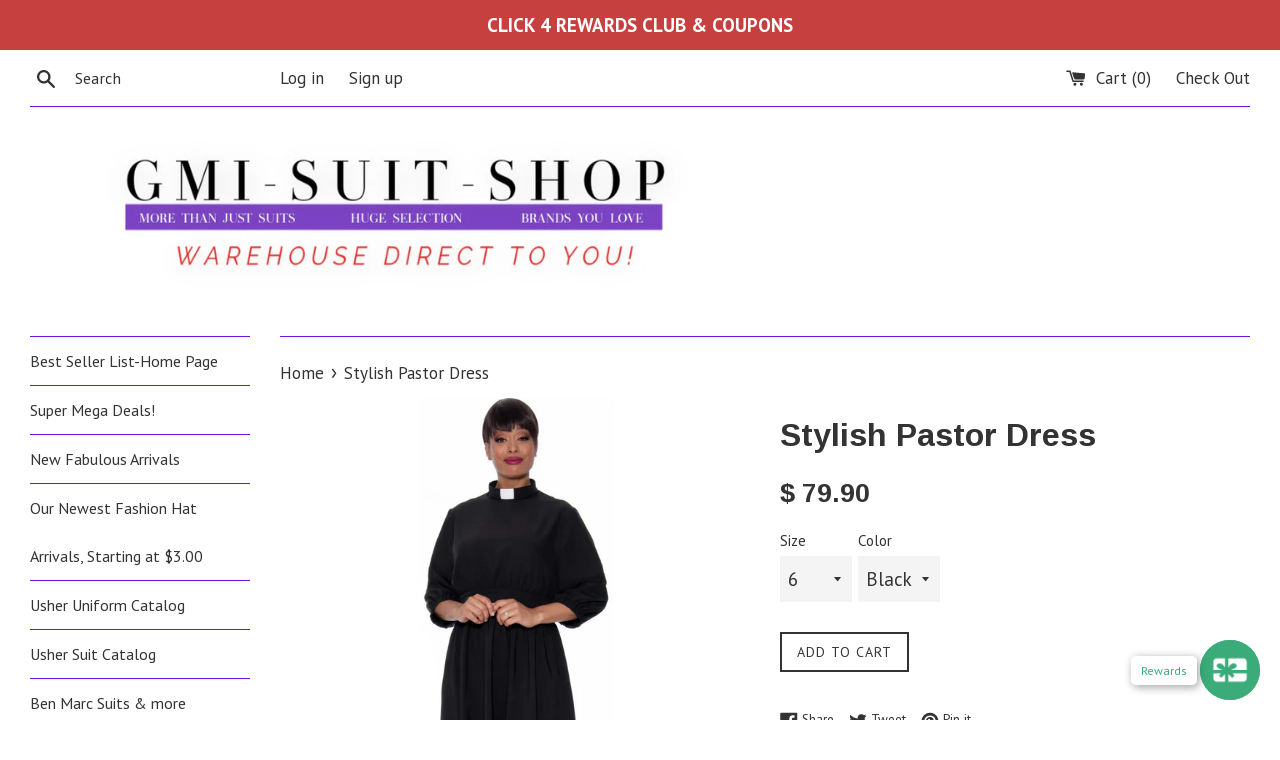

--- FILE ---
content_type: text/html; charset=utf-8
request_url: https://gmisuitshop.com/products/copy-of-copy-of-terramina-church-robe
body_size: 27804
content:
<!doctype html>
<!--[if IE 9]> <html class="ie9 supports-no-js" lang="en"> <![endif]-->
<!--[if (gt IE 9)|!(IE)]><!--> <html class="supports-no-js" lang="en"> <!--<![endif]-->
<head>
  <meta charset="utf-8">
  <meta http-equiv="X-UA-Compatible" content="IE=edge,chrome=1">
  <meta name="viewport" content="width=device-width,initial-scale=1">
  <meta name="theme-color" content="">
  <link rel="canonical" href="https://gmisuitshop.com/products/copy-of-copy-of-terramina-church-robe">

  

  <title>
  Stylish Pastor Dress &ndash; GMI SUIT SHOP
  </title>

  
    <meta name="description" content="Divine Church Dress Elbow Length Design Style: RR9151 Clergy dress features stretch mid-section with flat panel front and cinched back.   Sizes 6-18 and 16W-30W Back Zipper Closure. Standing collar, includes a free tab removable collar insert. Length: 47 inches Our clergy collection has a true custom look without the b">
  

  <!-- /snippets/social-meta-tags.liquid -->


  <meta property="og:type" content="product">
  <meta property="og:title" content="Stylish Pastor Dress">
  
    <meta property="og:image" content="http://gmisuitshop.com/cdn/shop/files/601_grande.jpg?v=1696283817">
    <meta property="og:image:secure_url" content="https://gmisuitshop.com/cdn/shop/files/601_grande.jpg?v=1696283817">
  
    <meta property="og:image" content="http://gmisuitshop.com/cdn/shop/files/tgue9a1w_grande.jpg?v=1696283812">
    <meta property="og:image:secure_url" content="https://gmisuitshop.com/cdn/shop/files/tgue9a1w_grande.jpg?v=1696283812">
  
  <meta property="og:description" content="
Divine Church Dress
Elbow Length Design
Style: RR9151
Clergy dress features stretch mid-section with flat panel front and cinched back.  
Sizes 6-18 and 16W-30W
Back Zipper Closure.
Standing collar, includes a free tab removable collar insert.
Length: 47 inches

Our clergy collection has a true custom look without the big price tag.

Distinguished designs add excitement to your robe collection!

Sign-Up for our exclusive Rewards Program just go to the icon on right side of this page and you will see the &quot;Sign up&quot; spot, just click it and follow the instructions, it&#39;s quick and easy. 

">
  <meta property="og:price:amount" content="79.90">
  <meta property="og:price:currency" content="USD">


  <meta property="og:url" content="https://gmisuitshop.com/products/copy-of-copy-of-terramina-church-robe">

<meta property="og:site_name" content="GMI SUIT SHOP">




  <meta name="twitter:card" content="summary">


  <meta name="twitter:title" content="Stylish Pastor Dress">
  <meta name="twitter:description" content="Divine Church Dress Elbow Length Design Style: RR9151 Clergy dress features stretch mid-section with flat panel front and cinched back.  ...">



  <script>
    document.documentElement.className = document.documentElement.className.replace('supports-no-js', 'supports-js');

    var theme = {
      mapStrings: {
        addressError: "Error looking up that address",
        addressNoResults: "No results for that address",
        addressQueryLimit: "You have exceeded the Google API usage limit. Consider upgrading to a \u003ca href=\"https:\/\/developers.google.com\/maps\/premium\/usage-limits\"\u003ePremium Plan\u003c\/a\u003e.",
        authError: "There was a problem authenticating your Google Maps account."
      }
    }
  </script>

  <link href="//gmisuitshop.com/cdn/shop/t/9/assets/theme.scss.css?v=71887814801431259811736628727" rel="stylesheet" type="text/css" media="all" />

  <!-- Google Fonts -->
  
    
    
    <link href="//fonts.googleapis.com/css?family=PT+Sans:400,700" rel="stylesheet" type="text/css" media="all" />
  
  
    
      
      
      <link href="//fonts.googleapis.com/css?family=Arimo:400,700" rel="stylesheet" type="text/css" media="all" />
    
  

  <script>window.performance && window.performance.mark && window.performance.mark('shopify.content_for_header.start');</script><meta name="google-site-verification" content="j_rdl2p-fIk872IGR7i_i37lfRZSfGlnmWVS9jqO2BU">
<meta id="shopify-digital-wallet" name="shopify-digital-wallet" content="/7694603/digital_wallets/dialog">
<meta name="shopify-checkout-api-token" content="196ef596c1bba29315f9c8296bb9e3c4">
<meta id="in-context-paypal-metadata" data-shop-id="7694603" data-venmo-supported="false" data-environment="production" data-locale="en_US" data-paypal-v4="true" data-currency="USD">
<link rel="alternate" hreflang="x-default" href="https://gmisuitshop.com/products/copy-of-copy-of-terramina-church-robe">
<link rel="alternate" hreflang="en" href="https://gmisuitshop.com/products/copy-of-copy-of-terramina-church-robe">
<link rel="alternate" hreflang="en-CA" href="https://gmisuitshop.com/en-ca/products/copy-of-copy-of-terramina-church-robe">
<link rel="alternate" type="application/json+oembed" href="https://gmisuitshop.com/products/copy-of-copy-of-terramina-church-robe.oembed">
<script async="async" src="/checkouts/internal/preloads.js?locale=en-US"></script>
<link rel="preconnect" href="https://shop.app" crossorigin="anonymous">
<script async="async" src="https://shop.app/checkouts/internal/preloads.js?locale=en-US&shop_id=7694603" crossorigin="anonymous"></script>
<script id="apple-pay-shop-capabilities" type="application/json">{"shopId":7694603,"countryCode":"US","currencyCode":"USD","merchantCapabilities":["supports3DS"],"merchantId":"gid:\/\/shopify\/Shop\/7694603","merchantName":"GMI SUIT SHOP","requiredBillingContactFields":["postalAddress","email","phone"],"requiredShippingContactFields":["postalAddress","email","phone"],"shippingType":"shipping","supportedNetworks":["visa","masterCard","amex","discover","elo","jcb"],"total":{"type":"pending","label":"GMI SUIT SHOP","amount":"1.00"},"shopifyPaymentsEnabled":true,"supportsSubscriptions":true}</script>
<script id="shopify-features" type="application/json">{"accessToken":"196ef596c1bba29315f9c8296bb9e3c4","betas":["rich-media-storefront-analytics"],"domain":"gmisuitshop.com","predictiveSearch":true,"shopId":7694603,"locale":"en"}</script>
<script>var Shopify = Shopify || {};
Shopify.shop = "gmisuitshop.myshopify.com";
Shopify.locale = "en";
Shopify.currency = {"active":"USD","rate":"1.0"};
Shopify.country = "US";
Shopify.theme = {"name":"Copy of simple with Installments message with I...","id":128537264325,"schema_name":"Simple","schema_version":"3.5.1","theme_store_id":578,"role":"main"};
Shopify.theme.handle = "null";
Shopify.theme.style = {"id":null,"handle":null};
Shopify.cdnHost = "gmisuitshop.com/cdn";
Shopify.routes = Shopify.routes || {};
Shopify.routes.root = "/";</script>
<script type="module">!function(o){(o.Shopify=o.Shopify||{}).modules=!0}(window);</script>
<script>!function(o){function n(){var o=[];function n(){o.push(Array.prototype.slice.apply(arguments))}return n.q=o,n}var t=o.Shopify=o.Shopify||{};t.loadFeatures=n(),t.autoloadFeatures=n()}(window);</script>
<script>
  window.ShopifyPay = window.ShopifyPay || {};
  window.ShopifyPay.apiHost = "shop.app\/pay";
  window.ShopifyPay.redirectState = null;
</script>
<script id="shop-js-analytics" type="application/json">{"pageType":"product"}</script>
<script defer="defer" async type="module" src="//gmisuitshop.com/cdn/shopifycloud/shop-js/modules/v2/client.init-shop-cart-sync_BT-GjEfc.en.esm.js"></script>
<script defer="defer" async type="module" src="//gmisuitshop.com/cdn/shopifycloud/shop-js/modules/v2/chunk.common_D58fp_Oc.esm.js"></script>
<script defer="defer" async type="module" src="//gmisuitshop.com/cdn/shopifycloud/shop-js/modules/v2/chunk.modal_xMitdFEc.esm.js"></script>
<script type="module">
  await import("//gmisuitshop.com/cdn/shopifycloud/shop-js/modules/v2/client.init-shop-cart-sync_BT-GjEfc.en.esm.js");
await import("//gmisuitshop.com/cdn/shopifycloud/shop-js/modules/v2/chunk.common_D58fp_Oc.esm.js");
await import("//gmisuitshop.com/cdn/shopifycloud/shop-js/modules/v2/chunk.modal_xMitdFEc.esm.js");

  window.Shopify.SignInWithShop?.initShopCartSync?.({"fedCMEnabled":true,"windoidEnabled":true});

</script>
<script>
  window.Shopify = window.Shopify || {};
  if (!window.Shopify.featureAssets) window.Shopify.featureAssets = {};
  window.Shopify.featureAssets['shop-js'] = {"shop-cart-sync":["modules/v2/client.shop-cart-sync_DZOKe7Ll.en.esm.js","modules/v2/chunk.common_D58fp_Oc.esm.js","modules/v2/chunk.modal_xMitdFEc.esm.js"],"init-fed-cm":["modules/v2/client.init-fed-cm_B6oLuCjv.en.esm.js","modules/v2/chunk.common_D58fp_Oc.esm.js","modules/v2/chunk.modal_xMitdFEc.esm.js"],"shop-cash-offers":["modules/v2/client.shop-cash-offers_D2sdYoxE.en.esm.js","modules/v2/chunk.common_D58fp_Oc.esm.js","modules/v2/chunk.modal_xMitdFEc.esm.js"],"shop-login-button":["modules/v2/client.shop-login-button_QeVjl5Y3.en.esm.js","modules/v2/chunk.common_D58fp_Oc.esm.js","modules/v2/chunk.modal_xMitdFEc.esm.js"],"pay-button":["modules/v2/client.pay-button_DXTOsIq6.en.esm.js","modules/v2/chunk.common_D58fp_Oc.esm.js","modules/v2/chunk.modal_xMitdFEc.esm.js"],"shop-button":["modules/v2/client.shop-button_DQZHx9pm.en.esm.js","modules/v2/chunk.common_D58fp_Oc.esm.js","modules/v2/chunk.modal_xMitdFEc.esm.js"],"avatar":["modules/v2/client.avatar_BTnouDA3.en.esm.js"],"init-windoid":["modules/v2/client.init-windoid_CR1B-cfM.en.esm.js","modules/v2/chunk.common_D58fp_Oc.esm.js","modules/v2/chunk.modal_xMitdFEc.esm.js"],"init-shop-for-new-customer-accounts":["modules/v2/client.init-shop-for-new-customer-accounts_C_vY_xzh.en.esm.js","modules/v2/client.shop-login-button_QeVjl5Y3.en.esm.js","modules/v2/chunk.common_D58fp_Oc.esm.js","modules/v2/chunk.modal_xMitdFEc.esm.js"],"init-shop-email-lookup-coordinator":["modules/v2/client.init-shop-email-lookup-coordinator_BI7n9ZSv.en.esm.js","modules/v2/chunk.common_D58fp_Oc.esm.js","modules/v2/chunk.modal_xMitdFEc.esm.js"],"init-shop-cart-sync":["modules/v2/client.init-shop-cart-sync_BT-GjEfc.en.esm.js","modules/v2/chunk.common_D58fp_Oc.esm.js","modules/v2/chunk.modal_xMitdFEc.esm.js"],"shop-toast-manager":["modules/v2/client.shop-toast-manager_DiYdP3xc.en.esm.js","modules/v2/chunk.common_D58fp_Oc.esm.js","modules/v2/chunk.modal_xMitdFEc.esm.js"],"init-customer-accounts":["modules/v2/client.init-customer-accounts_D9ZNqS-Q.en.esm.js","modules/v2/client.shop-login-button_QeVjl5Y3.en.esm.js","modules/v2/chunk.common_D58fp_Oc.esm.js","modules/v2/chunk.modal_xMitdFEc.esm.js"],"init-customer-accounts-sign-up":["modules/v2/client.init-customer-accounts-sign-up_iGw4briv.en.esm.js","modules/v2/client.shop-login-button_QeVjl5Y3.en.esm.js","modules/v2/chunk.common_D58fp_Oc.esm.js","modules/v2/chunk.modal_xMitdFEc.esm.js"],"shop-follow-button":["modules/v2/client.shop-follow-button_CqMgW2wH.en.esm.js","modules/v2/chunk.common_D58fp_Oc.esm.js","modules/v2/chunk.modal_xMitdFEc.esm.js"],"checkout-modal":["modules/v2/client.checkout-modal_xHeaAweL.en.esm.js","modules/v2/chunk.common_D58fp_Oc.esm.js","modules/v2/chunk.modal_xMitdFEc.esm.js"],"shop-login":["modules/v2/client.shop-login_D91U-Q7h.en.esm.js","modules/v2/chunk.common_D58fp_Oc.esm.js","modules/v2/chunk.modal_xMitdFEc.esm.js"],"lead-capture":["modules/v2/client.lead-capture_BJmE1dJe.en.esm.js","modules/v2/chunk.common_D58fp_Oc.esm.js","modules/v2/chunk.modal_xMitdFEc.esm.js"],"payment-terms":["modules/v2/client.payment-terms_Ci9AEqFq.en.esm.js","modules/v2/chunk.common_D58fp_Oc.esm.js","modules/v2/chunk.modal_xMitdFEc.esm.js"]};
</script>
<script>(function() {
  var isLoaded = false;
  function asyncLoad() {
    if (isLoaded) return;
    isLoaded = true;
    var urls = ["https:\/\/shopify.retargetapp.com\/pixel.js?key=Z21pc3VpdHNob3AubXlzaG9waWZ5LmNvbQ==\u0026shop=gmisuitshop.myshopify.com","https:\/\/www.glowloyalty.com\/main.js?id=2328\u0026shop=gmisuitshop.myshopify.com","https:\/\/instashop.s3.amazonaws.com\/js-gz\/embed\/embed-1.7.0.js?gallery\u0026shop=gmisuitshop.myshopify.com","https:\/\/cdn-bundler.nice-team.net\/app\/js\/bundler.js?shop=gmisuitshop.myshopify.com"];
    for (var i = 0; i < urls.length; i++) {
      var s = document.createElement('script');
      s.type = 'text/javascript';
      s.async = true;
      s.src = urls[i];
      var x = document.getElementsByTagName('script')[0];
      x.parentNode.insertBefore(s, x);
    }
  };
  if(window.attachEvent) {
    window.attachEvent('onload', asyncLoad);
  } else {
    window.addEventListener('load', asyncLoad, false);
  }
})();</script>
<script id="__st">var __st={"a":7694603,"offset":-18000,"reqid":"7f3b008e-eb3f-43dc-9279-b526de2ff93d-1769521952","pageurl":"gmisuitshop.com\/products\/copy-of-copy-of-terramina-church-robe","u":"1ec3d31f5078","p":"product","rtyp":"product","rid":7365031854277};</script>
<script>window.ShopifyPaypalV4VisibilityTracking = true;</script>
<script id="captcha-bootstrap">!function(){'use strict';const t='contact',e='account',n='new_comment',o=[[t,t],['blogs',n],['comments',n],[t,'customer']],c=[[e,'customer_login'],[e,'guest_login'],[e,'recover_customer_password'],[e,'create_customer']],r=t=>t.map((([t,e])=>`form[action*='/${t}']:not([data-nocaptcha='true']) input[name='form_type'][value='${e}']`)).join(','),a=t=>()=>t?[...document.querySelectorAll(t)].map((t=>t.form)):[];function s(){const t=[...o],e=r(t);return a(e)}const i='password',u='form_key',d=['recaptcha-v3-token','g-recaptcha-response','h-captcha-response',i],f=()=>{try{return window.sessionStorage}catch{return}},m='__shopify_v',_=t=>t.elements[u];function p(t,e,n=!1){try{const o=window.sessionStorage,c=JSON.parse(o.getItem(e)),{data:r}=function(t){const{data:e,action:n}=t;return t[m]||n?{data:e,action:n}:{data:t,action:n}}(c);for(const[e,n]of Object.entries(r))t.elements[e]&&(t.elements[e].value=n);n&&o.removeItem(e)}catch(o){console.error('form repopulation failed',{error:o})}}const l='form_type',E='cptcha';function T(t){t.dataset[E]=!0}const w=window,h=w.document,L='Shopify',v='ce_forms',y='captcha';let A=!1;((t,e)=>{const n=(g='f06e6c50-85a8-45c8-87d0-21a2b65856fe',I='https://cdn.shopify.com/shopifycloud/storefront-forms-hcaptcha/ce_storefront_forms_captcha_hcaptcha.v1.5.2.iife.js',D={infoText:'Protected by hCaptcha',privacyText:'Privacy',termsText:'Terms'},(t,e,n)=>{const o=w[L][v],c=o.bindForm;if(c)return c(t,g,e,D).then(n);var r;o.q.push([[t,g,e,D],n]),r=I,A||(h.body.append(Object.assign(h.createElement('script'),{id:'captcha-provider',async:!0,src:r})),A=!0)});var g,I,D;w[L]=w[L]||{},w[L][v]=w[L][v]||{},w[L][v].q=[],w[L][y]=w[L][y]||{},w[L][y].protect=function(t,e){n(t,void 0,e),T(t)},Object.freeze(w[L][y]),function(t,e,n,w,h,L){const[v,y,A,g]=function(t,e,n){const i=e?o:[],u=t?c:[],d=[...i,...u],f=r(d),m=r(i),_=r(d.filter((([t,e])=>n.includes(e))));return[a(f),a(m),a(_),s()]}(w,h,L),I=t=>{const e=t.target;return e instanceof HTMLFormElement?e:e&&e.form},D=t=>v().includes(t);t.addEventListener('submit',(t=>{const e=I(t);if(!e)return;const n=D(e)&&!e.dataset.hcaptchaBound&&!e.dataset.recaptchaBound,o=_(e),c=g().includes(e)&&(!o||!o.value);(n||c)&&t.preventDefault(),c&&!n&&(function(t){try{if(!f())return;!function(t){const e=f();if(!e)return;const n=_(t);if(!n)return;const o=n.value;o&&e.removeItem(o)}(t);const e=Array.from(Array(32),(()=>Math.random().toString(36)[2])).join('');!function(t,e){_(t)||t.append(Object.assign(document.createElement('input'),{type:'hidden',name:u})),t.elements[u].value=e}(t,e),function(t,e){const n=f();if(!n)return;const o=[...t.querySelectorAll(`input[type='${i}']`)].map((({name:t})=>t)),c=[...d,...o],r={};for(const[a,s]of new FormData(t).entries())c.includes(a)||(r[a]=s);n.setItem(e,JSON.stringify({[m]:1,action:t.action,data:r}))}(t,e)}catch(e){console.error('failed to persist form',e)}}(e),e.submit())}));const S=(t,e)=>{t&&!t.dataset[E]&&(n(t,e.some((e=>e===t))),T(t))};for(const o of['focusin','change'])t.addEventListener(o,(t=>{const e=I(t);D(e)&&S(e,y())}));const B=e.get('form_key'),M=e.get(l),P=B&&M;t.addEventListener('DOMContentLoaded',(()=>{const t=y();if(P)for(const e of t)e.elements[l].value===M&&p(e,B);[...new Set([...A(),...v().filter((t=>'true'===t.dataset.shopifyCaptcha))])].forEach((e=>S(e,t)))}))}(h,new URLSearchParams(w.location.search),n,t,e,['guest_login'])})(!0,!0)}();</script>
<script integrity="sha256-4kQ18oKyAcykRKYeNunJcIwy7WH5gtpwJnB7kiuLZ1E=" data-source-attribution="shopify.loadfeatures" defer="defer" src="//gmisuitshop.com/cdn/shopifycloud/storefront/assets/storefront/load_feature-a0a9edcb.js" crossorigin="anonymous"></script>
<script crossorigin="anonymous" defer="defer" src="//gmisuitshop.com/cdn/shopifycloud/storefront/assets/shopify_pay/storefront-65b4c6d7.js?v=20250812"></script>
<script data-source-attribution="shopify.dynamic_checkout.dynamic.init">var Shopify=Shopify||{};Shopify.PaymentButton=Shopify.PaymentButton||{isStorefrontPortableWallets:!0,init:function(){window.Shopify.PaymentButton.init=function(){};var t=document.createElement("script");t.src="https://gmisuitshop.com/cdn/shopifycloud/portable-wallets/latest/portable-wallets.en.js",t.type="module",document.head.appendChild(t)}};
</script>
<script data-source-attribution="shopify.dynamic_checkout.buyer_consent">
  function portableWalletsHideBuyerConsent(e){var t=document.getElementById("shopify-buyer-consent"),n=document.getElementById("shopify-subscription-policy-button");t&&n&&(t.classList.add("hidden"),t.setAttribute("aria-hidden","true"),n.removeEventListener("click",e))}function portableWalletsShowBuyerConsent(e){var t=document.getElementById("shopify-buyer-consent"),n=document.getElementById("shopify-subscription-policy-button");t&&n&&(t.classList.remove("hidden"),t.removeAttribute("aria-hidden"),n.addEventListener("click",e))}window.Shopify?.PaymentButton&&(window.Shopify.PaymentButton.hideBuyerConsent=portableWalletsHideBuyerConsent,window.Shopify.PaymentButton.showBuyerConsent=portableWalletsShowBuyerConsent);
</script>
<script data-source-attribution="shopify.dynamic_checkout.cart.bootstrap">document.addEventListener("DOMContentLoaded",(function(){function t(){return document.querySelector("shopify-accelerated-checkout-cart, shopify-accelerated-checkout")}if(t())Shopify.PaymentButton.init();else{new MutationObserver((function(e,n){t()&&(Shopify.PaymentButton.init(),n.disconnect())})).observe(document.body,{childList:!0,subtree:!0})}}));
</script>
<link id="shopify-accelerated-checkout-styles" rel="stylesheet" media="screen" href="https://gmisuitshop.com/cdn/shopifycloud/portable-wallets/latest/accelerated-checkout-backwards-compat.css" crossorigin="anonymous">
<style id="shopify-accelerated-checkout-cart">
        #shopify-buyer-consent {
  margin-top: 1em;
  display: inline-block;
  width: 100%;
}

#shopify-buyer-consent.hidden {
  display: none;
}

#shopify-subscription-policy-button {
  background: none;
  border: none;
  padding: 0;
  text-decoration: underline;
  font-size: inherit;
  cursor: pointer;
}

#shopify-subscription-policy-button::before {
  box-shadow: none;
}

      </style>

<script>window.performance && window.performance.mark && window.performance.mark('shopify.content_for_header.end');</script>

  <script>window.beans_cjs_id = ''; window.beans_cjs_email = '';</script> 


  <script src="//ajax.googleapis.com/ajax/libs/jquery/1.11.0/jquery.min.js" type="text/javascript"></script>
  <script src="//gmisuitshop.com/cdn/shop/t/9/assets/modernizr.min.js?v=44044439420609591321642899495" type="text/javascript"></script>

  <!--[if (gt IE 9)|!(IE)]><!--><script src="//gmisuitshop.com/cdn/shop/t/9/assets/lazysizes.min.js?v=71745035489482760341642899495" async="async"></script><!--<![endif]-->
  <!--[if lte IE 9]><script src="//gmisuitshop.com/cdn/shop/t/9/assets/lazysizes.min.js?v=71745035489482760341642899495"></script><![endif]-->

  
<script src="https://cdn.shopify.com/extensions/4e276193-403c-423f-833c-fefed71819cf/forms-2298/assets/shopify-forms-loader.js" type="text/javascript" defer="defer"></script>
<script src="https://cdn.shopify.com/extensions/0199f526-2b4b-7133-90d1-900cc9c3858b/glow-app-extensions-70/assets/main.js" type="text/javascript" defer="defer"></script>
<link href="https://monorail-edge.shopifysvc.com" rel="dns-prefetch">
<script>(function(){if ("sendBeacon" in navigator && "performance" in window) {try {var session_token_from_headers = performance.getEntriesByType('navigation')[0].serverTiming.find(x => x.name == '_s').description;} catch {var session_token_from_headers = undefined;}var session_cookie_matches = document.cookie.match(/_shopify_s=([^;]*)/);var session_token_from_cookie = session_cookie_matches && session_cookie_matches.length === 2 ? session_cookie_matches[1] : "";var session_token = session_token_from_headers || session_token_from_cookie || "";function handle_abandonment_event(e) {var entries = performance.getEntries().filter(function(entry) {return /monorail-edge.shopifysvc.com/.test(entry.name);});if (!window.abandonment_tracked && entries.length === 0) {window.abandonment_tracked = true;var currentMs = Date.now();var navigation_start = performance.timing.navigationStart;var payload = {shop_id: 7694603,url: window.location.href,navigation_start,duration: currentMs - navigation_start,session_token,page_type: "product"};window.navigator.sendBeacon("https://monorail-edge.shopifysvc.com/v1/produce", JSON.stringify({schema_id: "online_store_buyer_site_abandonment/1.1",payload: payload,metadata: {event_created_at_ms: currentMs,event_sent_at_ms: currentMs}}));}}window.addEventListener('pagehide', handle_abandonment_event);}}());</script>
<script id="web-pixels-manager-setup">(function e(e,d,r,n,o){if(void 0===o&&(o={}),!Boolean(null===(a=null===(i=window.Shopify)||void 0===i?void 0:i.analytics)||void 0===a?void 0:a.replayQueue)){var i,a;window.Shopify=window.Shopify||{};var t=window.Shopify;t.analytics=t.analytics||{};var s=t.analytics;s.replayQueue=[],s.publish=function(e,d,r){return s.replayQueue.push([e,d,r]),!0};try{self.performance.mark("wpm:start")}catch(e){}var l=function(){var e={modern:/Edge?\/(1{2}[4-9]|1[2-9]\d|[2-9]\d{2}|\d{4,})\.\d+(\.\d+|)|Firefox\/(1{2}[4-9]|1[2-9]\d|[2-9]\d{2}|\d{4,})\.\d+(\.\d+|)|Chrom(ium|e)\/(9{2}|\d{3,})\.\d+(\.\d+|)|(Maci|X1{2}).+ Version\/(15\.\d+|(1[6-9]|[2-9]\d|\d{3,})\.\d+)([,.]\d+|)( \(\w+\)|)( Mobile\/\w+|) Safari\/|Chrome.+OPR\/(9{2}|\d{3,})\.\d+\.\d+|(CPU[ +]OS|iPhone[ +]OS|CPU[ +]iPhone|CPU IPhone OS|CPU iPad OS)[ +]+(15[._]\d+|(1[6-9]|[2-9]\d|\d{3,})[._]\d+)([._]\d+|)|Android:?[ /-](13[3-9]|1[4-9]\d|[2-9]\d{2}|\d{4,})(\.\d+|)(\.\d+|)|Android.+Firefox\/(13[5-9]|1[4-9]\d|[2-9]\d{2}|\d{4,})\.\d+(\.\d+|)|Android.+Chrom(ium|e)\/(13[3-9]|1[4-9]\d|[2-9]\d{2}|\d{4,})\.\d+(\.\d+|)|SamsungBrowser\/([2-9]\d|\d{3,})\.\d+/,legacy:/Edge?\/(1[6-9]|[2-9]\d|\d{3,})\.\d+(\.\d+|)|Firefox\/(5[4-9]|[6-9]\d|\d{3,})\.\d+(\.\d+|)|Chrom(ium|e)\/(5[1-9]|[6-9]\d|\d{3,})\.\d+(\.\d+|)([\d.]+$|.*Safari\/(?![\d.]+ Edge\/[\d.]+$))|(Maci|X1{2}).+ Version\/(10\.\d+|(1[1-9]|[2-9]\d|\d{3,})\.\d+)([,.]\d+|)( \(\w+\)|)( Mobile\/\w+|) Safari\/|Chrome.+OPR\/(3[89]|[4-9]\d|\d{3,})\.\d+\.\d+|(CPU[ +]OS|iPhone[ +]OS|CPU[ +]iPhone|CPU IPhone OS|CPU iPad OS)[ +]+(10[._]\d+|(1[1-9]|[2-9]\d|\d{3,})[._]\d+)([._]\d+|)|Android:?[ /-](13[3-9]|1[4-9]\d|[2-9]\d{2}|\d{4,})(\.\d+|)(\.\d+|)|Mobile Safari.+OPR\/([89]\d|\d{3,})\.\d+\.\d+|Android.+Firefox\/(13[5-9]|1[4-9]\d|[2-9]\d{2}|\d{4,})\.\d+(\.\d+|)|Android.+Chrom(ium|e)\/(13[3-9]|1[4-9]\d|[2-9]\d{2}|\d{4,})\.\d+(\.\d+|)|Android.+(UC? ?Browser|UCWEB|U3)[ /]?(15\.([5-9]|\d{2,})|(1[6-9]|[2-9]\d|\d{3,})\.\d+)\.\d+|SamsungBrowser\/(5\.\d+|([6-9]|\d{2,})\.\d+)|Android.+MQ{2}Browser\/(14(\.(9|\d{2,})|)|(1[5-9]|[2-9]\d|\d{3,})(\.\d+|))(\.\d+|)|K[Aa][Ii]OS\/(3\.\d+|([4-9]|\d{2,})\.\d+)(\.\d+|)/},d=e.modern,r=e.legacy,n=navigator.userAgent;return n.match(d)?"modern":n.match(r)?"legacy":"unknown"}(),u="modern"===l?"modern":"legacy",c=(null!=n?n:{modern:"",legacy:""})[u],f=function(e){return[e.baseUrl,"/wpm","/b",e.hashVersion,"modern"===e.buildTarget?"m":"l",".js"].join("")}({baseUrl:d,hashVersion:r,buildTarget:u}),m=function(e){var d=e.version,r=e.bundleTarget,n=e.surface,o=e.pageUrl,i=e.monorailEndpoint;return{emit:function(e){var a=e.status,t=e.errorMsg,s=(new Date).getTime(),l=JSON.stringify({metadata:{event_sent_at_ms:s},events:[{schema_id:"web_pixels_manager_load/3.1",payload:{version:d,bundle_target:r,page_url:o,status:a,surface:n,error_msg:t},metadata:{event_created_at_ms:s}}]});if(!i)return console&&console.warn&&console.warn("[Web Pixels Manager] No Monorail endpoint provided, skipping logging."),!1;try{return self.navigator.sendBeacon.bind(self.navigator)(i,l)}catch(e){}var u=new XMLHttpRequest;try{return u.open("POST",i,!0),u.setRequestHeader("Content-Type","text/plain"),u.send(l),!0}catch(e){return console&&console.warn&&console.warn("[Web Pixels Manager] Got an unhandled error while logging to Monorail."),!1}}}}({version:r,bundleTarget:l,surface:e.surface,pageUrl:self.location.href,monorailEndpoint:e.monorailEndpoint});try{o.browserTarget=l,function(e){var d=e.src,r=e.async,n=void 0===r||r,o=e.onload,i=e.onerror,a=e.sri,t=e.scriptDataAttributes,s=void 0===t?{}:t,l=document.createElement("script"),u=document.querySelector("head"),c=document.querySelector("body");if(l.async=n,l.src=d,a&&(l.integrity=a,l.crossOrigin="anonymous"),s)for(var f in s)if(Object.prototype.hasOwnProperty.call(s,f))try{l.dataset[f]=s[f]}catch(e){}if(o&&l.addEventListener("load",o),i&&l.addEventListener("error",i),u)u.appendChild(l);else{if(!c)throw new Error("Did not find a head or body element to append the script");c.appendChild(l)}}({src:f,async:!0,onload:function(){if(!function(){var e,d;return Boolean(null===(d=null===(e=window.Shopify)||void 0===e?void 0:e.analytics)||void 0===d?void 0:d.initialized)}()){var d=window.webPixelsManager.init(e)||void 0;if(d){var r=window.Shopify.analytics;r.replayQueue.forEach((function(e){var r=e[0],n=e[1],o=e[2];d.publishCustomEvent(r,n,o)})),r.replayQueue=[],r.publish=d.publishCustomEvent,r.visitor=d.visitor,r.initialized=!0}}},onerror:function(){return m.emit({status:"failed",errorMsg:"".concat(f," has failed to load")})},sri:function(e){var d=/^sha384-[A-Za-z0-9+/=]+$/;return"string"==typeof e&&d.test(e)}(c)?c:"",scriptDataAttributes:o}),m.emit({status:"loading"})}catch(e){m.emit({status:"failed",errorMsg:(null==e?void 0:e.message)||"Unknown error"})}}})({shopId: 7694603,storefrontBaseUrl: "https://gmisuitshop.com",extensionsBaseUrl: "https://extensions.shopifycdn.com/cdn/shopifycloud/web-pixels-manager",monorailEndpoint: "https://monorail-edge.shopifysvc.com/unstable/produce_batch",surface: "storefront-renderer",enabledBetaFlags: ["2dca8a86"],webPixelsConfigList: [{"id":"903086277","configuration":"{\"myshopifyDomain\":\"gmisuitshop.myshopify.com\"}","eventPayloadVersion":"v1","runtimeContext":"STRICT","scriptVersion":"23b97d18e2aa74363140dc29c9284e87","type":"APP","apiClientId":2775569,"privacyPurposes":["ANALYTICS","MARKETING","SALE_OF_DATA"],"dataSharingAdjustments":{"protectedCustomerApprovalScopes":["read_customer_address","read_customer_email","read_customer_name","read_customer_phone","read_customer_personal_data"]}},{"id":"572096709","configuration":"{\"config\":\"{\\\"pixel_id\\\":\\\"AW-706548106\\\",\\\"target_country\\\":\\\"US\\\",\\\"gtag_events\\\":[{\\\"type\\\":\\\"search\\\",\\\"action_label\\\":\\\"AW-706548106\\\/MrKDCOTLtqwBEIqj9NAC\\\"},{\\\"type\\\":\\\"begin_checkout\\\",\\\"action_label\\\":\\\"AW-706548106\\\/opDnCOHLtqwBEIqj9NAC\\\"},{\\\"type\\\":\\\"view_item\\\",\\\"action_label\\\":[\\\"AW-706548106\\\/704ACNvLtqwBEIqj9NAC\\\",\\\"MC-QXW553TMXG\\\"]},{\\\"type\\\":\\\"purchase\\\",\\\"action_label\\\":[\\\"AW-706548106\\\/BsY8CNjLtqwBEIqj9NAC\\\",\\\"MC-QXW553TMXG\\\"]},{\\\"type\\\":\\\"page_view\\\",\\\"action_label\\\":[\\\"AW-706548106\\\/3w1DCNXLtqwBEIqj9NAC\\\",\\\"MC-QXW553TMXG\\\"]},{\\\"type\\\":\\\"add_payment_info\\\",\\\"action_label\\\":\\\"AW-706548106\\\/S926COfLtqwBEIqj9NAC\\\"},{\\\"type\\\":\\\"add_to_cart\\\",\\\"action_label\\\":\\\"AW-706548106\\\/uhhDCN7LtqwBEIqj9NAC\\\"}],\\\"enable_monitoring_mode\\\":false}\"}","eventPayloadVersion":"v1","runtimeContext":"OPEN","scriptVersion":"b2a88bafab3e21179ed38636efcd8a93","type":"APP","apiClientId":1780363,"privacyPurposes":[],"dataSharingAdjustments":{"protectedCustomerApprovalScopes":["read_customer_address","read_customer_email","read_customer_name","read_customer_personal_data","read_customer_phone"]}},{"id":"196575429","configuration":"{\"pixel_id\":\"919153139632160\",\"pixel_type\":\"facebook_pixel\",\"metaapp_system_user_token\":\"-\"}","eventPayloadVersion":"v1","runtimeContext":"OPEN","scriptVersion":"ca16bc87fe92b6042fbaa3acc2fbdaa6","type":"APP","apiClientId":2329312,"privacyPurposes":["ANALYTICS","MARKETING","SALE_OF_DATA"],"dataSharingAdjustments":{"protectedCustomerApprovalScopes":["read_customer_address","read_customer_email","read_customer_name","read_customer_personal_data","read_customer_phone"]}},{"id":"103350469","configuration":"{\"tagID\":\"2612728037512\"}","eventPayloadVersion":"v1","runtimeContext":"STRICT","scriptVersion":"18031546ee651571ed29edbe71a3550b","type":"APP","apiClientId":3009811,"privacyPurposes":["ANALYTICS","MARKETING","SALE_OF_DATA"],"dataSharingAdjustments":{"protectedCustomerApprovalScopes":["read_customer_address","read_customer_email","read_customer_name","read_customer_personal_data","read_customer_phone"]}},{"id":"93520069","eventPayloadVersion":"v1","runtimeContext":"LAX","scriptVersion":"1","type":"CUSTOM","privacyPurposes":["ANALYTICS"],"name":"Google Analytics tag (migrated)"},{"id":"shopify-app-pixel","configuration":"{}","eventPayloadVersion":"v1","runtimeContext":"STRICT","scriptVersion":"0450","apiClientId":"shopify-pixel","type":"APP","privacyPurposes":["ANALYTICS","MARKETING"]},{"id":"shopify-custom-pixel","eventPayloadVersion":"v1","runtimeContext":"LAX","scriptVersion":"0450","apiClientId":"shopify-pixel","type":"CUSTOM","privacyPurposes":["ANALYTICS","MARKETING"]}],isMerchantRequest: false,initData: {"shop":{"name":"GMI SUIT SHOP","paymentSettings":{"currencyCode":"USD"},"myshopifyDomain":"gmisuitshop.myshopify.com","countryCode":"US","storefrontUrl":"https:\/\/gmisuitshop.com"},"customer":null,"cart":null,"checkout":null,"productVariants":[{"price":{"amount":79.9,"currencyCode":"USD"},"product":{"title":"Stylish Pastor Dress","vendor":"Myad","id":"7365031854277","untranslatedTitle":"Stylish Pastor Dress","url":"\/products\/copy-of-copy-of-terramina-church-robe","type":"Clergywear and more..."},"id":"42023993639109","image":{"src":"\/\/gmisuitshop.com\/cdn\/shop\/files\/tgue9a1w.jpg?v=1696283812"},"sku":null,"title":"6 \/ Black","untranslatedTitle":"6 \/ Black"},{"price":{"amount":79.9,"currencyCode":"USD"},"product":{"title":"Stylish Pastor Dress","vendor":"Myad","id":"7365031854277","untranslatedTitle":"Stylish Pastor Dress","url":"\/products\/copy-of-copy-of-terramina-church-robe","type":"Clergywear and more..."},"id":"42023993671877","image":{"src":"\/\/gmisuitshop.com\/cdn\/shop\/files\/tgue9a1w.jpg?v=1696283812"},"sku":null,"title":"8 \/ Black","untranslatedTitle":"8 \/ Black"},{"price":{"amount":79.9,"currencyCode":"USD"},"product":{"title":"Stylish Pastor Dress","vendor":"Myad","id":"7365031854277","untranslatedTitle":"Stylish Pastor Dress","url":"\/products\/copy-of-copy-of-terramina-church-robe","type":"Clergywear and more..."},"id":"42023993704645","image":{"src":"\/\/gmisuitshop.com\/cdn\/shop\/files\/tgue9a1w.jpg?v=1696283812"},"sku":null,"title":"10 \/ Black","untranslatedTitle":"10 \/ Black"},{"price":{"amount":79.9,"currencyCode":"USD"},"product":{"title":"Stylish Pastor Dress","vendor":"Myad","id":"7365031854277","untranslatedTitle":"Stylish Pastor Dress","url":"\/products\/copy-of-copy-of-terramina-church-robe","type":"Clergywear and more..."},"id":"42023993737413","image":{"src":"\/\/gmisuitshop.com\/cdn\/shop\/files\/tgue9a1w.jpg?v=1696283812"},"sku":null,"title":"12 \/ Black","untranslatedTitle":"12 \/ Black"},{"price":{"amount":79.9,"currencyCode":"USD"},"product":{"title":"Stylish Pastor Dress","vendor":"Myad","id":"7365031854277","untranslatedTitle":"Stylish Pastor Dress","url":"\/products\/copy-of-copy-of-terramina-church-robe","type":"Clergywear and more..."},"id":"42382029586629","image":{"src":"\/\/gmisuitshop.com\/cdn\/shop\/files\/tgue9a1w.jpg?v=1696283812"},"sku":"","title":"14 \/ Black","untranslatedTitle":"14 \/ Black"},{"price":{"amount":79.9,"currencyCode":"USD"},"product":{"title":"Stylish Pastor Dress","vendor":"Myad","id":"7365031854277","untranslatedTitle":"Stylish Pastor Dress","url":"\/products\/copy-of-copy-of-terramina-church-robe","type":"Clergywear and more..."},"id":"42382029619397","image":{"src":"\/\/gmisuitshop.com\/cdn\/shop\/files\/tgue9a1w.jpg?v=1696283812"},"sku":"","title":"16 \/ Black","untranslatedTitle":"16 \/ Black"},{"price":{"amount":79.9,"currencyCode":"USD"},"product":{"title":"Stylish Pastor Dress","vendor":"Myad","id":"7365031854277","untranslatedTitle":"Stylish Pastor Dress","url":"\/products\/copy-of-copy-of-terramina-church-robe","type":"Clergywear and more..."},"id":"42382029652165","image":{"src":"\/\/gmisuitshop.com\/cdn\/shop\/files\/tgue9a1w.jpg?v=1696283812"},"sku":"","title":"18 \/ Black","untranslatedTitle":"18 \/ Black"},{"price":{"amount":79.9,"currencyCode":"USD"},"product":{"title":"Stylish Pastor Dress","vendor":"Myad","id":"7365031854277","untranslatedTitle":"Stylish Pastor Dress","url":"\/products\/copy-of-copy-of-terramina-church-robe","type":"Clergywear and more..."},"id":"42382029684933","image":{"src":"\/\/gmisuitshop.com\/cdn\/shop\/files\/tgue9a1w.jpg?v=1696283812"},"sku":"","title":"16W \/ Black","untranslatedTitle":"16W \/ Black"},{"price":{"amount":79.9,"currencyCode":"USD"},"product":{"title":"Stylish Pastor Dress","vendor":"Myad","id":"7365031854277","untranslatedTitle":"Stylish Pastor Dress","url":"\/products\/copy-of-copy-of-terramina-church-robe","type":"Clergywear and more..."},"id":"42382029717701","image":{"src":"\/\/gmisuitshop.com\/cdn\/shop\/files\/tgue9a1w.jpg?v=1696283812"},"sku":"","title":"18W \/ Black","untranslatedTitle":"18W \/ Black"},{"price":{"amount":79.9,"currencyCode":"USD"},"product":{"title":"Stylish Pastor Dress","vendor":"Myad","id":"7365031854277","untranslatedTitle":"Stylish Pastor Dress","url":"\/products\/copy-of-copy-of-terramina-church-robe","type":"Clergywear and more..."},"id":"42382029750469","image":{"src":"\/\/gmisuitshop.com\/cdn\/shop\/files\/tgue9a1w.jpg?v=1696283812"},"sku":"","title":"20W \/ Black","untranslatedTitle":"20W \/ Black"},{"price":{"amount":79.9,"currencyCode":"USD"},"product":{"title":"Stylish Pastor Dress","vendor":"Myad","id":"7365031854277","untranslatedTitle":"Stylish Pastor Dress","url":"\/products\/copy-of-copy-of-terramina-church-robe","type":"Clergywear and more..."},"id":"42382029783237","image":{"src":"\/\/gmisuitshop.com\/cdn\/shop\/files\/tgue9a1w.jpg?v=1696283812"},"sku":"","title":"22W \/ Black","untranslatedTitle":"22W \/ Black"},{"price":{"amount":79.9,"currencyCode":"USD"},"product":{"title":"Stylish Pastor Dress","vendor":"Myad","id":"7365031854277","untranslatedTitle":"Stylish Pastor Dress","url":"\/products\/copy-of-copy-of-terramina-church-robe","type":"Clergywear and more..."},"id":"42382029816005","image":{"src":"\/\/gmisuitshop.com\/cdn\/shop\/files\/tgue9a1w.jpg?v=1696283812"},"sku":"","title":"24W \/ Black","untranslatedTitle":"24W \/ Black"},{"price":{"amount":79.9,"currencyCode":"USD"},"product":{"title":"Stylish Pastor Dress","vendor":"Myad","id":"7365031854277","untranslatedTitle":"Stylish Pastor Dress","url":"\/products\/copy-of-copy-of-terramina-church-robe","type":"Clergywear and more..."},"id":"42382029848773","image":{"src":"\/\/gmisuitshop.com\/cdn\/shop\/files\/tgue9a1w.jpg?v=1696283812"},"sku":"","title":"26W \/ Black","untranslatedTitle":"26W \/ Black"},{"price":{"amount":79.9,"currencyCode":"USD"},"product":{"title":"Stylish Pastor Dress","vendor":"Myad","id":"7365031854277","untranslatedTitle":"Stylish Pastor Dress","url":"\/products\/copy-of-copy-of-terramina-church-robe","type":"Clergywear and more..."},"id":"42382029881541","image":{"src":"\/\/gmisuitshop.com\/cdn\/shop\/files\/tgue9a1w.jpg?v=1696283812"},"sku":"","title":"28W \/ Black","untranslatedTitle":"28W \/ Black"}],"purchasingCompany":null},},"https://gmisuitshop.com/cdn","fcfee988w5aeb613cpc8e4bc33m6693e112",{"modern":"","legacy":""},{"shopId":"7694603","storefrontBaseUrl":"https:\/\/gmisuitshop.com","extensionBaseUrl":"https:\/\/extensions.shopifycdn.com\/cdn\/shopifycloud\/web-pixels-manager","surface":"storefront-renderer","enabledBetaFlags":"[\"2dca8a86\"]","isMerchantRequest":"false","hashVersion":"fcfee988w5aeb613cpc8e4bc33m6693e112","publish":"custom","events":"[[\"page_viewed\",{}],[\"product_viewed\",{\"productVariant\":{\"price\":{\"amount\":79.9,\"currencyCode\":\"USD\"},\"product\":{\"title\":\"Stylish Pastor Dress\",\"vendor\":\"Myad\",\"id\":\"7365031854277\",\"untranslatedTitle\":\"Stylish Pastor Dress\",\"url\":\"\/products\/copy-of-copy-of-terramina-church-robe\",\"type\":\"Clergywear and more...\"},\"id\":\"42023993639109\",\"image\":{\"src\":\"\/\/gmisuitshop.com\/cdn\/shop\/files\/tgue9a1w.jpg?v=1696283812\"},\"sku\":null,\"title\":\"6 \/ Black\",\"untranslatedTitle\":\"6 \/ Black\"}}]]"});</script><script>
  window.ShopifyAnalytics = window.ShopifyAnalytics || {};
  window.ShopifyAnalytics.meta = window.ShopifyAnalytics.meta || {};
  window.ShopifyAnalytics.meta.currency = 'USD';
  var meta = {"product":{"id":7365031854277,"gid":"gid:\/\/shopify\/Product\/7365031854277","vendor":"Myad","type":"Clergywear and more...","handle":"copy-of-copy-of-terramina-church-robe","variants":[{"id":42023993639109,"price":7990,"name":"Stylish Pastor Dress - 6 \/ Black","public_title":"6 \/ Black","sku":null},{"id":42023993671877,"price":7990,"name":"Stylish Pastor Dress - 8 \/ Black","public_title":"8 \/ Black","sku":null},{"id":42023993704645,"price":7990,"name":"Stylish Pastor Dress - 10 \/ Black","public_title":"10 \/ Black","sku":null},{"id":42023993737413,"price":7990,"name":"Stylish Pastor Dress - 12 \/ Black","public_title":"12 \/ Black","sku":null},{"id":42382029586629,"price":7990,"name":"Stylish Pastor Dress - 14 \/ Black","public_title":"14 \/ Black","sku":""},{"id":42382029619397,"price":7990,"name":"Stylish Pastor Dress - 16 \/ Black","public_title":"16 \/ Black","sku":""},{"id":42382029652165,"price":7990,"name":"Stylish Pastor Dress - 18 \/ Black","public_title":"18 \/ Black","sku":""},{"id":42382029684933,"price":7990,"name":"Stylish Pastor Dress - 16W \/ Black","public_title":"16W \/ Black","sku":""},{"id":42382029717701,"price":7990,"name":"Stylish Pastor Dress - 18W \/ Black","public_title":"18W \/ Black","sku":""},{"id":42382029750469,"price":7990,"name":"Stylish Pastor Dress - 20W \/ Black","public_title":"20W \/ Black","sku":""},{"id":42382029783237,"price":7990,"name":"Stylish Pastor Dress - 22W \/ Black","public_title":"22W \/ Black","sku":""},{"id":42382029816005,"price":7990,"name":"Stylish Pastor Dress - 24W \/ Black","public_title":"24W \/ Black","sku":""},{"id":42382029848773,"price":7990,"name":"Stylish Pastor Dress - 26W \/ Black","public_title":"26W \/ Black","sku":""},{"id":42382029881541,"price":7990,"name":"Stylish Pastor Dress - 28W \/ Black","public_title":"28W \/ Black","sku":""}],"remote":false},"page":{"pageType":"product","resourceType":"product","resourceId":7365031854277,"requestId":"7f3b008e-eb3f-43dc-9279-b526de2ff93d-1769521952"}};
  for (var attr in meta) {
    window.ShopifyAnalytics.meta[attr] = meta[attr];
  }
</script>
<script class="analytics">
  (function () {
    var customDocumentWrite = function(content) {
      var jquery = null;

      if (window.jQuery) {
        jquery = window.jQuery;
      } else if (window.Checkout && window.Checkout.$) {
        jquery = window.Checkout.$;
      }

      if (jquery) {
        jquery('body').append(content);
      }
    };

    var hasLoggedConversion = function(token) {
      if (token) {
        return document.cookie.indexOf('loggedConversion=' + token) !== -1;
      }
      return false;
    }

    var setCookieIfConversion = function(token) {
      if (token) {
        var twoMonthsFromNow = new Date(Date.now());
        twoMonthsFromNow.setMonth(twoMonthsFromNow.getMonth() + 2);

        document.cookie = 'loggedConversion=' + token + '; expires=' + twoMonthsFromNow;
      }
    }

    var trekkie = window.ShopifyAnalytics.lib = window.trekkie = window.trekkie || [];
    if (trekkie.integrations) {
      return;
    }
    trekkie.methods = [
      'identify',
      'page',
      'ready',
      'track',
      'trackForm',
      'trackLink'
    ];
    trekkie.factory = function(method) {
      return function() {
        var args = Array.prototype.slice.call(arguments);
        args.unshift(method);
        trekkie.push(args);
        return trekkie;
      };
    };
    for (var i = 0; i < trekkie.methods.length; i++) {
      var key = trekkie.methods[i];
      trekkie[key] = trekkie.factory(key);
    }
    trekkie.load = function(config) {
      trekkie.config = config || {};
      trekkie.config.initialDocumentCookie = document.cookie;
      var first = document.getElementsByTagName('script')[0];
      var script = document.createElement('script');
      script.type = 'text/javascript';
      script.onerror = function(e) {
        var scriptFallback = document.createElement('script');
        scriptFallback.type = 'text/javascript';
        scriptFallback.onerror = function(error) {
                var Monorail = {
      produce: function produce(monorailDomain, schemaId, payload) {
        var currentMs = new Date().getTime();
        var event = {
          schema_id: schemaId,
          payload: payload,
          metadata: {
            event_created_at_ms: currentMs,
            event_sent_at_ms: currentMs
          }
        };
        return Monorail.sendRequest("https://" + monorailDomain + "/v1/produce", JSON.stringify(event));
      },
      sendRequest: function sendRequest(endpointUrl, payload) {
        // Try the sendBeacon API
        if (window && window.navigator && typeof window.navigator.sendBeacon === 'function' && typeof window.Blob === 'function' && !Monorail.isIos12()) {
          var blobData = new window.Blob([payload], {
            type: 'text/plain'
          });

          if (window.navigator.sendBeacon(endpointUrl, blobData)) {
            return true;
          } // sendBeacon was not successful

        } // XHR beacon

        var xhr = new XMLHttpRequest();

        try {
          xhr.open('POST', endpointUrl);
          xhr.setRequestHeader('Content-Type', 'text/plain');
          xhr.send(payload);
        } catch (e) {
          console.log(e);
        }

        return false;
      },
      isIos12: function isIos12() {
        return window.navigator.userAgent.lastIndexOf('iPhone; CPU iPhone OS 12_') !== -1 || window.navigator.userAgent.lastIndexOf('iPad; CPU OS 12_') !== -1;
      }
    };
    Monorail.produce('monorail-edge.shopifysvc.com',
      'trekkie_storefront_load_errors/1.1',
      {shop_id: 7694603,
      theme_id: 128537264325,
      app_name: "storefront",
      context_url: window.location.href,
      source_url: "//gmisuitshop.com/cdn/s/trekkie.storefront.a804e9514e4efded663580eddd6991fcc12b5451.min.js"});

        };
        scriptFallback.async = true;
        scriptFallback.src = '//gmisuitshop.com/cdn/s/trekkie.storefront.a804e9514e4efded663580eddd6991fcc12b5451.min.js';
        first.parentNode.insertBefore(scriptFallback, first);
      };
      script.async = true;
      script.src = '//gmisuitshop.com/cdn/s/trekkie.storefront.a804e9514e4efded663580eddd6991fcc12b5451.min.js';
      first.parentNode.insertBefore(script, first);
    };
    trekkie.load(
      {"Trekkie":{"appName":"storefront","development":false,"defaultAttributes":{"shopId":7694603,"isMerchantRequest":null,"themeId":128537264325,"themeCityHash":"4667872502969366391","contentLanguage":"en","currency":"USD","eventMetadataId":"d9acf27e-9b42-49c6-a2bd-3284a3d4f333"},"isServerSideCookieWritingEnabled":true,"monorailRegion":"shop_domain","enabledBetaFlags":["65f19447"]},"Session Attribution":{},"S2S":{"facebookCapiEnabled":false,"source":"trekkie-storefront-renderer","apiClientId":580111}}
    );

    var loaded = false;
    trekkie.ready(function() {
      if (loaded) return;
      loaded = true;

      window.ShopifyAnalytics.lib = window.trekkie;

      var originalDocumentWrite = document.write;
      document.write = customDocumentWrite;
      try { window.ShopifyAnalytics.merchantGoogleAnalytics.call(this); } catch(error) {};
      document.write = originalDocumentWrite;

      window.ShopifyAnalytics.lib.page(null,{"pageType":"product","resourceType":"product","resourceId":7365031854277,"requestId":"7f3b008e-eb3f-43dc-9279-b526de2ff93d-1769521952","shopifyEmitted":true});

      var match = window.location.pathname.match(/checkouts\/(.+)\/(thank_you|post_purchase)/)
      var token = match? match[1]: undefined;
      if (!hasLoggedConversion(token)) {
        setCookieIfConversion(token);
        window.ShopifyAnalytics.lib.track("Viewed Product",{"currency":"USD","variantId":42023993639109,"productId":7365031854277,"productGid":"gid:\/\/shopify\/Product\/7365031854277","name":"Stylish Pastor Dress - 6 \/ Black","price":"79.90","sku":null,"brand":"Myad","variant":"6 \/ Black","category":"Clergywear and more...","nonInteraction":true,"remote":false},undefined,undefined,{"shopifyEmitted":true});
      window.ShopifyAnalytics.lib.track("monorail:\/\/trekkie_storefront_viewed_product\/1.1",{"currency":"USD","variantId":42023993639109,"productId":7365031854277,"productGid":"gid:\/\/shopify\/Product\/7365031854277","name":"Stylish Pastor Dress - 6 \/ Black","price":"79.90","sku":null,"brand":"Myad","variant":"6 \/ Black","category":"Clergywear and more...","nonInteraction":true,"remote":false,"referer":"https:\/\/gmisuitshop.com\/products\/copy-of-copy-of-terramina-church-robe"});
      }
    });


        var eventsListenerScript = document.createElement('script');
        eventsListenerScript.async = true;
        eventsListenerScript.src = "//gmisuitshop.com/cdn/shopifycloud/storefront/assets/shop_events_listener-3da45d37.js";
        document.getElementsByTagName('head')[0].appendChild(eventsListenerScript);

})();</script>
  <script>
  if (!window.ga || (window.ga && typeof window.ga !== 'function')) {
    window.ga = function ga() {
      (window.ga.q = window.ga.q || []).push(arguments);
      if (window.Shopify && window.Shopify.analytics && typeof window.Shopify.analytics.publish === 'function') {
        window.Shopify.analytics.publish("ga_stub_called", {}, {sendTo: "google_osp_migration"});
      }
      console.error("Shopify's Google Analytics stub called with:", Array.from(arguments), "\nSee https://help.shopify.com/manual/promoting-marketing/pixels/pixel-migration#google for more information.");
    };
    if (window.Shopify && window.Shopify.analytics && typeof window.Shopify.analytics.publish === 'function') {
      window.Shopify.analytics.publish("ga_stub_initialized", {}, {sendTo: "google_osp_migration"});
    }
  }
</script>
<script
  defer
  src="https://gmisuitshop.com/cdn/shopifycloud/perf-kit/shopify-perf-kit-3.0.4.min.js"
  data-application="storefront-renderer"
  data-shop-id="7694603"
  data-render-region="gcp-us-east1"
  data-page-type="product"
  data-theme-instance-id="128537264325"
  data-theme-name="Simple"
  data-theme-version="3.5.1"
  data-monorail-region="shop_domain"
  data-resource-timing-sampling-rate="10"
  data-shs="true"
  data-shs-beacon="true"
  data-shs-export-with-fetch="true"
  data-shs-logs-sample-rate="1"
  data-shs-beacon-endpoint="https://gmisuitshop.com/api/collect"
></script>
</head>

<body id="stylish-pastor-dress" class="template-product">

  <a class="in-page-link visually-hidden skip-link" href="#MainContent">Skip to content</a>

  <div id="shopify-section-header" class="shopify-section">
  <style>
    .announcement-bar--link:hover {
      

      
        background-color: #cc5050;
      
    }
  </style>

  
    <a href="/pages/coupons-rewards-program" class="announcement-bar announcement-bar--link">
  

    <p class="announcement-bar__message site-wrapper">CLICK 4 REWARDS CLUB &amp; COUPONS</p>

  
    </a>
  





  <style>
    .site-header__logo {
      width: 750px;
    }
    #HeaderLogoWrapper {
      max-width: 750px !important;
    }
  </style>


<div class="site-wrapper">
  <div class="top-bar grid">

    <div class="grid__item medium-up--one-fifth small--one-half">
      <div class="top-bar__search">
        <a href="/search" class="medium-up--hide">
          <svg aria-hidden="true" focusable="false" role="presentation" class="icon icon-search" viewBox="0 0 20 20"><path fill="#444" d="M18.64 17.02l-5.31-5.31c.81-1.08 1.26-2.43 1.26-3.87C14.5 4.06 11.44 1 7.75 1S1 4.06 1 7.75s3.06 6.75 6.75 6.75c1.44 0 2.79-.45 3.87-1.26l5.31 5.31c.45.45 1.26.54 1.71.09.45-.36.45-1.17 0-1.62zM3.25 7.75c0-2.52 1.98-4.5 4.5-4.5s4.5 1.98 4.5 4.5-1.98 4.5-4.5 4.5-4.5-1.98-4.5-4.5z"/></svg>
        </a>
        <form action="/search" method="get" class="search-bar small--hide" role="search">
          
          <button type="submit" class="search-bar__submit">
            <svg aria-hidden="true" focusable="false" role="presentation" class="icon icon-search" viewBox="0 0 20 20"><path fill="#444" d="M18.64 17.02l-5.31-5.31c.81-1.08 1.26-2.43 1.26-3.87C14.5 4.06 11.44 1 7.75 1S1 4.06 1 7.75s3.06 6.75 6.75 6.75c1.44 0 2.79-.45 3.87-1.26l5.31 5.31c.45.45 1.26.54 1.71.09.45-.36.45-1.17 0-1.62zM3.25 7.75c0-2.52 1.98-4.5 4.5-4.5s4.5 1.98 4.5 4.5-1.98 4.5-4.5 4.5-4.5-1.98-4.5-4.5z"/></svg>
            <span class="icon__fallback-text">Search</span>
          </button>
          <input type="search" name="q" class="search-bar__input" value="" placeholder="Search" aria-label="Search">
        </form>
      </div>
    </div>

    
      <div class="grid__item medium-up--two-fifths small--hide">
        <span class="customer-links small--hide">
          
            <a href="/account/login" id="customer_login_link">Log in</a>
            <span class="vertical-divider"></span>
            <a href="/account/register" id="customer_register_link">Sign up</a>
          
        </span>
      </div>
    

    <div class="grid__item  medium-up--two-fifths  small--one-half text-right">
      <a href="/cart" class="site-header__cart">
        <svg aria-hidden="true" focusable="false" role="presentation" class="icon icon-cart" viewBox="0 0 20 20"><path fill="#444" d="M18.936 5.564c-.144-.175-.35-.207-.55-.207h-.003L6.774 4.286c-.272 0-.417.089-.491.18-.079.096-.16.263-.094.585l2.016 5.705c.163.407.642.673 1.068.673h8.401c.433 0 .854-.285.941-.725l.484-4.571c.045-.221-.015-.388-.163-.567z"/><path fill="#444" d="M17.107 12.5H7.659L4.98 4.117l-.362-1.059c-.138-.401-.292-.559-.695-.559H.924c-.411 0-.748.303-.748.714s.337.714.748.714h2.413l3.002 9.48c.126.38.295.52.942.52h9.825c.411 0 .748-.303.748-.714s-.336-.714-.748-.714zM10.424 16.23a1.498 1.498 0 1 1-2.997 0 1.498 1.498 0 0 1 2.997 0zM16.853 16.23a1.498 1.498 0 1 1-2.997 0 1.498 1.498 0 0 1 2.997 0z"/></svg>
        <span class="small--hide">
          Cart
          (<span id="CartCount">0</span>)
        </span>
      </a>
      <span class="vertical-divider small--hide"></span>
      <a href="/cart" class="site-header__cart small--hide">
        Check Out
      </a>
    </div>
  </div>

  <hr class="small--hide hr--border">

  <header class="site-header grid medium-up--grid--table" role="banner">
    <div class="grid__item small--text-center">
      <div itemscope itemtype="http://schema.org/Organization">
        

        <style>
  
  
  
    #HeaderLogo {
      max-width: 750px;
      max-height: 169.33391003460207px;
    }
    #HeaderLogoWrapper {
      max-width: 750px;
    }
  

  
</style>


        
          <div id="HeaderLogoWrapper" class="supports-js">
            <a href="/" itemprop="url" style="padding-top:22.577854671280278%; display: block;">
              <img id="HeaderLogo"
                   class="lazyload"
                   src="//gmisuitshop.com/cdn/shop/files/Untitled_39_150x150.jpg?v=1613554238"
                   data-src="//gmisuitshop.com/cdn/shop/files/Untitled_39_{width}x.jpg?v=1613554238"
                   data-widths="[180, 360, 540, 720, 900, 1080, 1296, 1512, 1728, 2048]"
                   data-aspectratio="0.4375497215592681"
                   data-sizes="auto"
                   alt="GMI SUIT SHOP"
                   itemprop="logo">
            </a>
          </div>
          <noscript>
            
            <a href="/" itemprop="url">
              <img class="site-header__logo" src="//gmisuitshop.com/cdn/shop/files/Untitled_39_750x.jpg?v=1613554238"
              srcset="//gmisuitshop.com/cdn/shop/files/Untitled_39_750x.jpg?v=1613554238 1x, //gmisuitshop.com/cdn/shop/files/Untitled_39_750x@2x.jpg?v=1613554238 2x"
              alt="GMI SUIT SHOP"
              itemprop="logo">
            </a>
          </noscript>
          
        
      </div>
    </div>
    
  </header>
</div>


</div>

    

  <div class="site-wrapper">

    <div class="grid">

      <div id="shopify-section-sidebar" class="shopify-section"><div data-section-id="sidebar" data-section-type="sidebar-section">
  <nav class="grid__item small--text-center medium-up--one-fifth" role="navigation">
    <hr class="hr--small medium-up--hide">
    <button id="ToggleMobileMenu" class="mobile-menu-icon medium-up--hide" aria-haspopup="true" aria-owns="SiteNav">
      <span class="line"></span>
      <span class="line"></span>
      <span class="line"></span>
      <span class="line"></span>
      <span class="icon__fallback-text">Menu</span>
    </button>
    <div id="SiteNav" class="site-nav" role="menu">
      <ul class="list--nav">
        
          
          
            <li class="site-nav__element ">
              <a href="/" class="site-nav__link">Best Seller List-Home Page</a>
            </li>
          
        
          
          
            <li class="site-nav__element ">
              <a href="/collections/warehouse-clearance" class="site-nav__link">Super Mega Deals! </a>
            </li>
          
        
          
          
            <li class="site-nav__element ">
              <a href="/collections/new-2025-arrivals" class="site-nav__link">New Fabulous Arrivals</a>
            </li>
          
        
          
          
            <li class="site-nav__element ">
              <a href="/collections/jewelry" class="site-nav__link">Our Newest Fashion Hat Arrivals, Starting at $3.00</a>
            </li>
          
        
          
          
            <li class="site-nav__element ">
              <a href="/collections/frontpage" class="site-nav__link">Usher Uniform Catalog</a>
            </li>
          
        
          
          
            <li class="site-nav__element ">
              <a href="/collections/regal-robes-collection" class="site-nav__link">Usher Suit Catalog</a>
            </li>
          
        
          
          
            <li class="site-nav__element ">
              <a href="/collections/super-deals-catalog" class="site-nav__link">Ben Marc Suits & more</a>
            </li>
          
        
          
          
            <li class="site-nav__element ">
              <a href="/collections/tally-taylor-catalog" class="site-nav__link">Tally Taylor Robe Catalog</a>
            </li>
          
        
          
          
            <li class="site-nav__element ">
              <a href="/collections/tally-taylor-church-collection" class="site-nav__link">Fancy Preacher & Choir Robes</a>
            </li>
          
        
          
          
            <li class="site-nav__element ">
              <a href="/collections/jewelry-and-hat-shop" class="site-nav__link">Fancy & Basic Hat Catalog</a>
            </li>
          
        
          
          
            <li class="site-nav__element ">
              <a href="/collections/scrubs-catalog" class="site-nav__link">Fascinators/Berets/Pill Box Hats</a>
            </li>
          
        
          
          
            <li class="site-nav__element ">
              <a href="/collections/raquel-rose-seperates" class="site-nav__link">Glamorous Bling Hats & More</a>
            </li>
          
        
          
          
            <li class="site-nav__element ">
              <a href="/collections/dresses-everything-under-100" class="site-nav__link">Fancy & Lovely Suit Catalog</a>
            </li>
          
        
          
          
            <li class="site-nav__element ">
              <a href="/collections/nubiano-dresses" class="site-nav__link">Dressy Dress & Set Catalog</a>
            </li>
          
        
          
          
            <li class="site-nav__element ">
              <a href="/collections/nina-massini-catalog" class="site-nav__link">Just For You Hats, $25 or Less</a>
            </li>
          
        
          
          
            <li class="site-nav__element ">
              <a href="/collections/gloves" class="site-nav__link">Convention, Cogic Event Hats</a>
            </li>
          
        
          
          
            <li class="site-nav__element ">
              <a href="/collections/church-supplies" class="site-nav__link">Usher Hats & Supplies</a>
            </li>
          
        
          
          
            <li class="site-nav__element ">
              <a href="/collections/closeout-shop" class="site-nav__link">Glove & Accessory Catalog</a>
            </li>
          
        
          
          
            <li class="site-nav__element ">
              <a href="/collections/giovanna-catalog" class="site-nav__link">Skirts & Separates Catalog</a>
            </li>
          
        
          
          
            <li class="site-nav__element ">
              <a href="/collections/spring-collection" class="site-nav__link">Just White Catalog</a>
            </li>
          
        
          
          
            <li class="site-nav__element ">
              <a href="/collections/wellness" class="site-nav__link">Murphy Robes & Dresses</a>
            </li>
          
        
          
          
            <li class="site-nav__element ">
              <a href="/collections/holiday-cozy-shop" class="site-nav__link">Extended Plus Sizes</a>
            </li>
          
        
          
          
            <li class="site-nav__element ">
              <a href="/collections/pantyhose-tights-more" class="site-nav__link">Pantyhose, Tights & More</a>
            </li>
          
        
          
          
            <li class="site-nav__element ">
              <a href="/collections/group-order-information" class="site-nav__link">Group Order Information + Group Order Forms</a>
            </li>
          
        
          
          
            <li class="site-nav__element ">
              <a href="/collections/fitting-guide-size-charts" class="site-nav__link">Size Charts Information & Rewards Program Details</a>
            </li>
          
        
        
          
            <li>
              <a href="/account/login" class="site-nav__link site-nav--account medium-up--hide">Log in</a>
            </li>
            <li>
              <a href="/account/register" class="site-nav__link site-nav--account medium-up--hide">Sign up</a>
            </li>
          
        
      </ul>
      <ul class="list--inline social-links">
        
        
        
        
        
        
        
        
        
        
        
      </ul>
    </div>
    <hr class="medium-up--hide hr--small ">
  </nav>
</div>


</div>

      <main class="main-content grid__item medium-up--four-fifths" id="MainContent" role="main">
        
          <hr class="hr--border-top small--hide">
        
        
          
<nav class="breadcrumb-nav small--text-center" aria-label="You are here">
  <span itemscope itemtype="http://data-vocabulary.org/Breadcrumb">
    <a href="/" itemprop="url" title="Back to the frontpage">
      <span itemprop="title">Home</span>
    </a>
    <span class="breadcrumb-nav__separator" aria-hidden="true">›</span>
  </span>
  
    
    Stylish Pastor Dress
  
</nav>

        
        

<div id="shopify-section-product-template" class="shopify-section"><!-- /templates/product.liquid -->
<div itemscope itemtype="http://schema.org/Product" id="ProductSection" data-section-id="product-template" data-section-type="product-template" data-image-zoom-type="lightbox" data-show-extra-tab="false" data-extra-tab-content="" data-cart-enable-ajax="true" data-enable-history-state="true">

  <meta itemprop="name" content="Stylish Pastor Dress">
  <meta itemprop="url" content="https://gmisuitshop.com/products/copy-of-copy-of-terramina-church-robe">
  <meta itemprop="image" content="//gmisuitshop.com/cdn/shop/files/tgue9a1w_grande.jpg?v=1696283812">

  
  
<div class="grid product-single">

    <div class="grid__item medium-up--one-half">
      
        
        
<style>
  
  
  @media screen and (min-width: 750px) { 
    #ProductImage-33324004769989 {
      max-width: 262.5298329355609px;
      max-height: 600px;
    }
    #ProductImageWrapper-33324004769989 {
      max-width: 262.5298329355609px;
    }
   } 

  
    
    @media screen and (max-width: 749px) {
      #ProductImage-33324004769989 {
        max-width: 315.035799522673px;
        max-height: 720px;
      }
      #ProductImageWrapper-33324004769989 {
        max-width: 315.035799522673px;
      }
    }
  
</style>


        <div id="ProductImageWrapper-33324004769989" class="product-single__featured-image-wrapper supports-js" data-image-id="33324004769989">
          <div class="product-single__photos" data-image-id="33324004769989" style="padding-top:228.54545454545456%;">
            <img id="ProductImage-33324004769989"
                 class="product-single__photo lazyload lightbox"
                 
                 src="//gmisuitshop.com/cdn/shop/files/tgue9a1w_200x200.jpg?v=1696283812"
                 data-src="//gmisuitshop.com/cdn/shop/files/tgue9a1w_{width}x.jpg?v=1696283812"
                 data-widths="[180, 360, 470, 600, 750, 940, 1080, 1296, 1512, 1728, 2048]"
                 data-aspectratio="0.4375497215592681"
                 data-sizes="auto"
                 alt="Stylish Pastor Dress">
          </div>
          
        </div>
      
        
        
<style>
  
  
  @media screen and (min-width: 750px) { 
    #ProductImage-33324004802757 {
      max-width: 279.0px;
      max-height: 600px;
    }
    #ProductImageWrapper-33324004802757 {
      max-width: 279.0px;
    }
   } 

  
    
    @media screen and (max-width: 749px) {
      #ProductImage-33324004802757 {
        max-width: 334.8px;
        max-height: 720px;
      }
      #ProductImageWrapper-33324004802757 {
        max-width: 334.8px;
      }
    }
  
</style>


        <div id="ProductImageWrapper-33324004802757" class="product-single__featured-image-wrapper supports-js hidden" data-image-id="33324004802757">
          <div class="product-single__photos" data-image-id="33324004802757" style="padding-top:215.0537634408602%;">
            <img id="ProductImage-33324004802757"
                 class="product-single__photo lazyload lazypreload lightbox"
                 
                 src="//gmisuitshop.com/cdn/shop/files/601_200x200.jpg?v=1696283817"
                 data-src="//gmisuitshop.com/cdn/shop/files/601_{width}x.jpg?v=1696283817"
                 data-widths="[180, 360, 470, 600, 750, 940, 1080, 1296, 1512, 1728, 2048]"
                 data-aspectratio="0.465"
                 data-sizes="auto"
                 alt="Stylish Pastor Dress">
          </div>
          
        </div>
      

      <noscript>
        <img src="//gmisuitshop.com/cdn/shop/files/tgue9a1w_grande.jpg?v=1696283812" alt="Stylish Pastor Dress">
      </noscript>

      
        <ul class="product-single__thumbnails grid grid--uniform" id="ProductThumbs">

          

          
            <li class="grid__item small--one-half medium-up--push-one-sixth medium-up--one-third">
              <a href="//gmisuitshop.com/cdn/shop/files/tgue9a1w_grande.jpg?v=1696283812" class="product-single__thumbnail" data-image-id="33324004769989">
                <img src="//gmisuitshop.com/cdn/shop/files/tgue9a1w_compact.jpg?v=1696283812" alt="Stylish Pastor Dress">
              </a>
            </li>
          
            <li class="grid__item small--one-half medium-up--push-one-sixth medium-up--one-third">
              <a href="//gmisuitshop.com/cdn/shop/files/601_grande.jpg?v=1696283817" class="product-single__thumbnail" data-image-id="33324004802757">
                <img src="//gmisuitshop.com/cdn/shop/files/601_compact.jpg?v=1696283817" alt="Stylish Pastor Dress">
              </a>
            </li>
          

        </ul>
      

      
        <ul class="gallery hidden">
          
            <li data-image-id="33324004769989" class="gallery__item" data-mfp-src="//gmisuitshop.com/cdn/shop/files/tgue9a1w_2048x2048.jpg?v=1696283812"></li>
          
            <li data-image-id="33324004802757" class="gallery__item" data-mfp-src="//gmisuitshop.com/cdn/shop/files/601_2048x2048.jpg?v=1696283817"></li>
          
        </ul>
      
    </div>

    <div class="grid__item medium-up--one-half">
      <div class="product-single__meta small--text-center">
        <h1 class="product-single__title" itemprop="name">Stylish Pastor Dress</h1>

        

        <p class="product-single__prices">
          
            <span class="visually-hidden">Regular price</span>
          
          <span id="ProductPrice" class="product-single__price" itemprop="price" content="79.9">
            $ 79.90
          </span>

          
        </p>

        <div itemprop="offers" itemscope itemtype="http://schema.org/Offer">
          <meta itemprop="priceCurrency" content="USD">

          <link itemprop="availability" href="http://schema.org/InStock">

          <form action="/cart/add" method="post" enctype="multipart/form-data" class="product-form">
            <select name="id" id="ProductSelect-product-template" class="product-single__variants">
              
                
                  <option  selected="selected"  data-sku="" value="42023993639109">6 / Black - $ 79.90 USD</option>
                
              
                
                  <option  data-sku="" value="42023993671877">8 / Black - $ 79.90 USD</option>
                
              
                
                  <option  data-sku="" value="42023993704645">10 / Black - $ 79.90 USD</option>
                
              
                
                  <option  data-sku="" value="42023993737413">12 / Black - $ 79.90 USD</option>
                
              
                
                  <option  data-sku="" value="42382029586629">14 / Black - $ 79.90 USD</option>
                
              
                
                  <option  data-sku="" value="42382029619397">16 / Black - $ 79.90 USD</option>
                
              
                
                  <option  data-sku="" value="42382029652165">18 / Black - $ 79.90 USD</option>
                
              
                
                  <option  data-sku="" value="42382029684933">16W / Black - $ 79.90 USD</option>
                
              
                
                  <option  data-sku="" value="42382029717701">18W / Black - $ 79.90 USD</option>
                
              
                
                  <option  data-sku="" value="42382029750469">20W / Black - $ 79.90 USD</option>
                
              
                
                  <option  data-sku="" value="42382029783237">22W / Black - $ 79.90 USD</option>
                
              
                
                  <option  data-sku="" value="42382029816005">24W / Black - $ 79.90 USD</option>
                
              
                
                  <option  data-sku="" value="42382029848773">26W / Black - $ 79.90 USD</option>
                
              
                
                  <option  data-sku="" value="42382029881541">28W / Black - $ 79.90 USD</option>
                
              
            </select>

            

            <div class="product-single__cart-submit-wrapper">
              <button type="submit" name="add" id="AddToCart" class="btn product-single__cart-submit btn--secondary">
                <span id="AddToCartText">Add to Cart</span>
              </button>
            </div>

          </form>

        </div>

        

        
          <!-- /snippets/social-sharing.liquid -->
<div class="social-sharing" data-permalink="">
  
    <a target="_blank" href="//www.facebook.com/sharer.php?u=https://gmisuitshop.com/products/copy-of-copy-of-terramina-church-robe" class="social-sharing__link" title="Share on Facebook">
      <svg aria-hidden="true" focusable="false" role="presentation" class="icon icon-facebook" viewBox="0 0 20 20"><path fill="#444" d="M18.05.811q.439 0 .744.305t.305.744v16.637q0 .439-.305.744t-.744.305h-4.732v-7.221h2.415l.342-2.854h-2.757v-1.83q0-.659.293-1t1.073-.342h1.488V3.762q-.976-.098-2.171-.098-1.634 0-2.635.964t-1 2.72V9.47H7.951v2.854h2.415v7.221H1.413q-.439 0-.744-.305t-.305-.744V1.859q0-.439.305-.744T1.413.81H18.05z"/></svg>
      <span aria-hidden="true">Share</span>
      <span class="visually-hidden">Share on Facebook</span>
    </a>
  

  
    <a target="_blank" href="//twitter.com/share?text=Stylish%20Pastor%20Dress&amp;url=https://gmisuitshop.com/products/copy-of-copy-of-terramina-church-robe" class="social-sharing__link" title="Tweet on Twitter">
      <svg aria-hidden="true" focusable="false" role="presentation" class="icon icon-twitter" viewBox="0 0 20 20"><path fill="#444" d="M19.551 4.208q-.815 1.202-1.956 2.038 0 .082.02.255t.02.255q0 1.589-.469 3.179t-1.426 3.036-2.272 2.567-3.158 1.793-3.963.672q-3.301 0-6.031-1.773.571.041.937.041 2.751 0 4.911-1.671-1.284-.02-2.292-.784T2.456 11.85q.346.082.754.082.55 0 1.039-.163-1.365-.285-2.262-1.365T1.09 7.918v-.041q.774.408 1.773.448-.795-.53-1.263-1.396t-.469-1.864q0-1.019.509-1.997 1.487 1.854 3.596 2.924T9.81 7.184q-.143-.509-.143-.897 0-1.63 1.161-2.781t2.832-1.151q.815 0 1.569.326t1.284.917q1.345-.265 2.506-.958-.428 1.386-1.732 2.18 1.243-.163 2.262-.611z"/></svg>
      <span aria-hidden="true">Tweet</span>
      <span class="visually-hidden">Tweet on Twitter</span>
    </a>
  

  
    <a target="_blank" href="//pinterest.com/pin/create/button/?url=https://gmisuitshop.com/products/copy-of-copy-of-terramina-church-robe&amp;media=//gmisuitshop.com/cdn/shop/files/tgue9a1w_1024x1024.jpg?v=1696283812&amp;description=Stylish%20Pastor%20Dress" class="social-sharing__link" title="Pin on Pinterest">
      <svg aria-hidden="true" focusable="false" role="presentation" class="icon icon-pinterest" viewBox="0 0 20 20"><path fill="#444" d="M9.958.811q1.903 0 3.635.744t2.988 2 2 2.988.744 3.635q0 2.537-1.256 4.696t-3.415 3.415-4.696 1.256q-1.39 0-2.659-.366.707-1.147.951-2.025l.659-2.561q.244.463.903.817t1.39.354q1.464 0 2.622-.842t1.793-2.305.634-3.293q0-2.171-1.671-3.769t-4.257-1.598q-1.586 0-2.903.537T5.298 5.897 4.066 7.775t-.427 2.037q0 1.268.476 2.22t1.427 1.342q.171.073.293.012t.171-.232q.171-.61.195-.756.098-.268-.122-.512-.634-.707-.634-1.83 0-1.854 1.281-3.183t3.354-1.329q1.83 0 2.854 1t1.025 2.61q0 1.342-.366 2.476t-1.049 1.817-1.561.683q-.732 0-1.195-.537t-.293-1.269q.098-.342.256-.878t.268-.915.207-.817.098-.732q0-.61-.317-1t-.927-.39q-.756 0-1.269.695t-.512 1.744q0 .39.061.756t.134.537l.073.171q-1 4.342-1.22 5.098-.195.927-.146 2.171-2.513-1.122-4.062-3.44T.59 10.177q0-3.879 2.744-6.623T9.957.81z"/></svg>
      <span aria-hidden="true">Pin it</span>
      <span class="visually-hidden">Pin on Pinterest</span>
    </a>
  
</div>

        
      </div>
    </div>

  </div>

  

  
    
      <div class="product-single__description rte" itemprop="description">
        <ul>
<li><b>Divine Church Dress</b></li>
<li><strong>Elbow Length Design</strong></li>
<li><strong>Style: RR9151</strong></li>
<li><span>Clergy dress features stretch mid-section with flat panel front and cinched back.  </span></li>
<li>Sizes 6-18 and 16W-30W</li>
<li><span class="a-list-item">Back Zipper Closure.</span></li>
<li><span class="a-list-item">Standing collar, includes a free tab<span> </span><span data-mce-fragment="1">r</span><span data-mce-fragment="1">emovable </span>collar insert.</span></li>
<li><span class="a-list-item">Length: 47 inches</span></li>
<li>
<b>Our clergy collection has a true custom look without the big price tag.</b><br>
</li>
<li><b>Distinguished designs add excitement to your robe collection!</b></li>
<li>
<strong><span><b>Sign-Up for our exclusive Rewards Program just go to the icon on right side of this page and you will see the "Sign up" spot, just click it and follow the instructions, it's quick and easy. </b></span></strong><br>
</li>
</ul>
      </div>
    
  

  

  





  <section class="related-products">
    <hr>
    <h2 class="section-header__title h3">You might also like</h2>
    <div class="grid grid--uniform">
      
      
      
        
          
            










<div class="product grid__item medium-up--one-third small--one-half slide-up-animation animated" role="listitem">
  
    <div class="supports-js" style="max-width: 287px; margin: 0 auto;">
      <a href="/collections/tally-taylor-church-collection/products/fancy-church-robe-copy-3" class="product__image-wrapper" style="padding-top:209.34891485809683%;" title="Fancy Church Robe">
        <img class="product__image lazyload"
             src="//gmisuitshop.com/cdn/shop/files/DP2443_White_150x150.jpg?v=1761144501"
             data-src="//gmisuitshop.com/cdn/shop/files/DP2443_White_{width}x.jpg?v=1761144501"
             data-widths="[180, 360, 540, 720, 900, 1080, 1296, 1512, 1728, 2048]"
             data-aspectratio="0.47767145135566186"
             data-sizes="auto"
             alt="Fancy Church Robe"
             style="max-width: 287px; max-height: 600px;">
      </a>
    </div>
  

  <noscript>
    <a href="/collections/tally-taylor-church-collection/products/fancy-church-robe-copy-3" class="product__image-wrapper" title="Fancy Church Robe">
      <img src="//gmisuitshop.com/cdn/shop/files/DP2443_White_grande.jpg?v=1761144501" alt="Fancy Church Robe">
    </a>
  </noscript>

  <div class="product__title text-center">
    <a href="/collections/tally-taylor-church-collection/products/fancy-church-robe-copy-3">Fancy Church Robe</a>
  </div>

  

  <div class="product__prices text-center">
    

      <span class="product__price">
        
          <span class="visually-hidden">Regular price</span>
          $ 119.00
        
      </span>

    

    

    

    

    

  </div>
</div>

          
        
      
        
          
            










<div class="product grid__item medium-up--one-third small--one-half slide-up-animation animated" role="listitem">
  
    <div class="supports-js" style="max-width: 275px; margin: 0 auto;">
      <a href="/collections/tally-taylor-church-collection/products/copy-of-giovanna-church-hat-3" class="product__image-wrapper" style="padding-top:217.86310517529216%;" title="Fancy Church Robe">
        <img class="product__image lazyload"
             src="//gmisuitshop.com/cdn/shop/files/DP2443Purple_150x150.jpg?v=1761144501"
             data-src="//gmisuitshop.com/cdn/shop/files/DP2443Purple_{width}x.jpg?v=1761144501"
             data-widths="[180, 360, 540, 720, 900, 1080, 1296, 1512, 1728, 2048]"
             data-aspectratio="0.4590038314176245"
             data-sizes="auto"
             alt="Fancy Church Robe"
             style="max-width: 275px; max-height: 600px;">
      </a>
    </div>
  

  <noscript>
    <a href="/collections/tally-taylor-church-collection/products/copy-of-giovanna-church-hat-3" class="product__image-wrapper" title="Fancy Church Robe">
      <img src="//gmisuitshop.com/cdn/shop/files/DP2443Purple_grande.jpg?v=1761144501" alt="Fancy Church Robe">
    </a>
  </noscript>

  <div class="product__title text-center">
    <a href="/collections/tally-taylor-church-collection/products/copy-of-giovanna-church-hat-3">Fancy Church Robe</a>
  </div>

  

  <div class="product__prices text-center">
    

      <span class="product__price">
        
          <span class="visually-hidden">Regular price</span>
          $ 119.00
        
      </span>

    

    

    

    

    

  </div>
</div>

          
        
      
        
          
            










<div class="product grid__item medium-up--one-third small--one-half slide-up-animation animated" role="listitem">
  
    <div class="supports-js" style="max-width: 277px; margin: 0 auto;">
      <a href="/collections/tally-taylor-church-collection/products/just-arrived-new-style-copy" class="product__image-wrapper" style="padding-top:216.66666666666666%;" title="Just Arrived, New Style">
        <img class="product__image lazyload"
             src="//gmisuitshop.com/cdn/shop/files/1.G_cadc5b02-88bf-488d-a45e-4270f5094e20_150x150.png?v=1752602465"
             data-src="//gmisuitshop.com/cdn/shop/files/1.G_cadc5b02-88bf-488d-a45e-4270f5094e20_{width}x.png?v=1752602465"
             data-widths="[180, 360, 540, 720, 900, 1080, 1296, 1512, 1728, 2048]"
             data-aspectratio="0.46153846153846156"
             data-sizes="auto"
             alt="Just Arrived, New Style"
             style="max-width: 277px; max-height: 600px;">
      </a>
    </div>
  

  <noscript>
    <a href="/collections/tally-taylor-church-collection/products/just-arrived-new-style-copy" class="product__image-wrapper" title="Just Arrived, New Style">
      <img src="//gmisuitshop.com/cdn/shop/files/1.G_cadc5b02-88bf-488d-a45e-4270f5094e20_grande.png?v=1752602465" alt="Just Arrived, New Style">
    </a>
  </noscript>

  <div class="product__title text-center">
    <a href="/collections/tally-taylor-church-collection/products/just-arrived-new-style-copy">Just Arrived, New Style</a>
  </div>

  

  <div class="product__prices text-center">
    

      <span class="product__price">
        
          <span class="visually-hidden">Regular price</span>
          $ 125.90
        
      </span>

    

    

    

    

    

  </div>
</div>

          
        
      
        
          
        
      
    </div>
  </section>


</div>


  <script type="application/json" id="ProductJson-product-template">
    {"id":7365031854277,"title":"Stylish Pastor Dress","handle":"copy-of-copy-of-terramina-church-robe","description":"\u003cul\u003e\n\u003cli\u003e\u003cb\u003eDivine Church Dress\u003c\/b\u003e\u003c\/li\u003e\n\u003cli\u003e\u003cstrong\u003eElbow Length Design\u003c\/strong\u003e\u003c\/li\u003e\n\u003cli\u003e\u003cstrong\u003eStyle: RR9151\u003c\/strong\u003e\u003c\/li\u003e\n\u003cli\u003e\u003cspan\u003eClergy dress features stretch mid-section with flat panel front and cinched back.  \u003c\/span\u003e\u003c\/li\u003e\n\u003cli\u003eSizes 6-18 and 16W-30W\u003c\/li\u003e\n\u003cli\u003e\u003cspan class=\"a-list-item\"\u003eBack Zipper Closure.\u003c\/span\u003e\u003c\/li\u003e\n\u003cli\u003e\u003cspan class=\"a-list-item\"\u003eStanding collar, includes a free tab\u003cspan\u003e \u003c\/span\u003e\u003cspan data-mce-fragment=\"1\"\u003er\u003c\/span\u003e\u003cspan data-mce-fragment=\"1\"\u003eemovable \u003c\/span\u003ecollar insert.\u003c\/span\u003e\u003c\/li\u003e\n\u003cli\u003e\u003cspan class=\"a-list-item\"\u003eLength: 47 inches\u003c\/span\u003e\u003c\/li\u003e\n\u003cli\u003e\n\u003cb\u003eOur clergy collection has a true custom look without the big price tag.\u003c\/b\u003e\u003cbr\u003e\n\u003c\/li\u003e\n\u003cli\u003e\u003cb\u003eDistinguished designs add excitement to your robe collection!\u003c\/b\u003e\u003c\/li\u003e\n\u003cli\u003e\n\u003cstrong\u003e\u003cspan\u003e\u003cb\u003eSign-Up for our exclusive Rewards Program just go to the icon on right side of this page and you will see the \"Sign up\" spot, just click it and follow the instructions, it's quick and easy. \u003c\/b\u003e\u003c\/span\u003e\u003c\/strong\u003e\u003cbr\u003e\n\u003c\/li\u003e\n\u003c\/ul\u003e","published_at":"2023-02-01T15:58:55-05:00","created_at":"2023-02-01T15:58:56-05:00","vendor":"Myad","type":"Clergywear and more...","tags":[],"price":7990,"price_min":7990,"price_max":7990,"available":true,"price_varies":false,"compare_at_price":null,"compare_at_price_min":0,"compare_at_price_max":0,"compare_at_price_varies":false,"variants":[{"id":42023993639109,"title":"6 \/ Black","option1":"6","option2":"Black","option3":null,"sku":null,"requires_shipping":true,"taxable":false,"featured_image":null,"available":true,"name":"Stylish Pastor Dress - 6 \/ Black","public_title":"6 \/ Black","options":["6","Black"],"price":7990,"weight":3629,"compare_at_price":null,"inventory_quantity":-1,"inventory_management":null,"inventory_policy":"deny","barcode":null,"requires_selling_plan":false,"selling_plan_allocations":[]},{"id":42023993671877,"title":"8 \/ Black","option1":"8","option2":"Black","option3":null,"sku":null,"requires_shipping":true,"taxable":false,"featured_image":null,"available":true,"name":"Stylish Pastor Dress - 8 \/ Black","public_title":"8 \/ Black","options":["8","Black"],"price":7990,"weight":3629,"compare_at_price":null,"inventory_quantity":-1,"inventory_management":null,"inventory_policy":"deny","barcode":null,"requires_selling_plan":false,"selling_plan_allocations":[]},{"id":42023993704645,"title":"10 \/ Black","option1":"10","option2":"Black","option3":null,"sku":null,"requires_shipping":true,"taxable":false,"featured_image":null,"available":true,"name":"Stylish Pastor Dress - 10 \/ Black","public_title":"10 \/ Black","options":["10","Black"],"price":7990,"weight":3629,"compare_at_price":null,"inventory_quantity":0,"inventory_management":null,"inventory_policy":"deny","barcode":null,"requires_selling_plan":false,"selling_plan_allocations":[]},{"id":42023993737413,"title":"12 \/ Black","option1":"12","option2":"Black","option3":null,"sku":null,"requires_shipping":true,"taxable":false,"featured_image":null,"available":true,"name":"Stylish Pastor Dress - 12 \/ Black","public_title":"12 \/ Black","options":["12","Black"],"price":7990,"weight":3629,"compare_at_price":null,"inventory_quantity":0,"inventory_management":null,"inventory_policy":"deny","barcode":null,"requires_selling_plan":false,"selling_plan_allocations":[]},{"id":42382029586629,"title":"14 \/ Black","option1":"14","option2":"Black","option3":null,"sku":"","requires_shipping":true,"taxable":false,"featured_image":null,"available":true,"name":"Stylish Pastor Dress - 14 \/ Black","public_title":"14 \/ Black","options":["14","Black"],"price":7990,"weight":3629,"compare_at_price":null,"inventory_quantity":0,"inventory_management":null,"inventory_policy":"deny","barcode":"","requires_selling_plan":false,"selling_plan_allocations":[]},{"id":42382029619397,"title":"16 \/ Black","option1":"16","option2":"Black","option3":null,"sku":"","requires_shipping":true,"taxable":false,"featured_image":null,"available":true,"name":"Stylish Pastor Dress - 16 \/ Black","public_title":"16 \/ Black","options":["16","Black"],"price":7990,"weight":3629,"compare_at_price":null,"inventory_quantity":0,"inventory_management":null,"inventory_policy":"deny","barcode":"","requires_selling_plan":false,"selling_plan_allocations":[]},{"id":42382029652165,"title":"18 \/ Black","option1":"18","option2":"Black","option3":null,"sku":"","requires_shipping":true,"taxable":false,"featured_image":null,"available":true,"name":"Stylish Pastor Dress - 18 \/ Black","public_title":"18 \/ Black","options":["18","Black"],"price":7990,"weight":3629,"compare_at_price":null,"inventory_quantity":0,"inventory_management":null,"inventory_policy":"deny","barcode":"","requires_selling_plan":false,"selling_plan_allocations":[]},{"id":42382029684933,"title":"16W \/ Black","option1":"16W","option2":"Black","option3":null,"sku":"","requires_shipping":true,"taxable":false,"featured_image":null,"available":true,"name":"Stylish Pastor Dress - 16W \/ Black","public_title":"16W \/ Black","options":["16W","Black"],"price":7990,"weight":3629,"compare_at_price":null,"inventory_quantity":0,"inventory_management":null,"inventory_policy":"deny","barcode":"","requires_selling_plan":false,"selling_plan_allocations":[]},{"id":42382029717701,"title":"18W \/ Black","option1":"18W","option2":"Black","option3":null,"sku":"","requires_shipping":true,"taxable":false,"featured_image":null,"available":true,"name":"Stylish Pastor Dress - 18W \/ Black","public_title":"18W \/ Black","options":["18W","Black"],"price":7990,"weight":3629,"compare_at_price":null,"inventory_quantity":0,"inventory_management":null,"inventory_policy":"deny","barcode":"","requires_selling_plan":false,"selling_plan_allocations":[]},{"id":42382029750469,"title":"20W \/ Black","option1":"20W","option2":"Black","option3":null,"sku":"","requires_shipping":true,"taxable":false,"featured_image":null,"available":true,"name":"Stylish Pastor Dress - 20W \/ Black","public_title":"20W \/ Black","options":["20W","Black"],"price":7990,"weight":3629,"compare_at_price":null,"inventory_quantity":0,"inventory_management":null,"inventory_policy":"deny","barcode":"","requires_selling_plan":false,"selling_plan_allocations":[]},{"id":42382029783237,"title":"22W \/ Black","option1":"22W","option2":"Black","option3":null,"sku":"","requires_shipping":true,"taxable":false,"featured_image":null,"available":true,"name":"Stylish Pastor Dress - 22W \/ Black","public_title":"22W \/ Black","options":["22W","Black"],"price":7990,"weight":3629,"compare_at_price":null,"inventory_quantity":0,"inventory_management":null,"inventory_policy":"deny","barcode":"","requires_selling_plan":false,"selling_plan_allocations":[]},{"id":42382029816005,"title":"24W \/ Black","option1":"24W","option2":"Black","option3":null,"sku":"","requires_shipping":true,"taxable":false,"featured_image":null,"available":true,"name":"Stylish Pastor Dress - 24W \/ Black","public_title":"24W \/ Black","options":["24W","Black"],"price":7990,"weight":3629,"compare_at_price":null,"inventory_quantity":0,"inventory_management":null,"inventory_policy":"deny","barcode":"","requires_selling_plan":false,"selling_plan_allocations":[]},{"id":42382029848773,"title":"26W \/ Black","option1":"26W","option2":"Black","option3":null,"sku":"","requires_shipping":true,"taxable":false,"featured_image":null,"available":true,"name":"Stylish Pastor Dress - 26W \/ Black","public_title":"26W \/ Black","options":["26W","Black"],"price":7990,"weight":3629,"compare_at_price":null,"inventory_quantity":0,"inventory_management":null,"inventory_policy":"deny","barcode":"","requires_selling_plan":false,"selling_plan_allocations":[]},{"id":42382029881541,"title":"28W \/ Black","option1":"28W","option2":"Black","option3":null,"sku":"","requires_shipping":true,"taxable":false,"featured_image":null,"available":true,"name":"Stylish Pastor Dress - 28W \/ Black","public_title":"28W \/ Black","options":["28W","Black"],"price":7990,"weight":3629,"compare_at_price":null,"inventory_quantity":0,"inventory_management":null,"inventory_policy":"deny","barcode":"","requires_selling_plan":false,"selling_plan_allocations":[]}],"images":["\/\/gmisuitshop.com\/cdn\/shop\/files\/tgue9a1w.jpg?v=1696283812","\/\/gmisuitshop.com\/cdn\/shop\/files\/601.jpg?v=1696283817"],"featured_image":"\/\/gmisuitshop.com\/cdn\/shop\/files\/tgue9a1w.jpg?v=1696283812","options":["Size","Color"],"media":[{"alt":null,"id":25672438841541,"position":1,"preview_image":{"aspect_ratio":0.438,"height":1257,"width":550,"src":"\/\/gmisuitshop.com\/cdn\/shop\/files\/tgue9a1w.jpg?v=1696283812"},"aspect_ratio":0.438,"height":1257,"media_type":"image","src":"\/\/gmisuitshop.com\/cdn\/shop\/files\/tgue9a1w.jpg?v=1696283812","width":550},{"alt":null,"id":25672438874309,"position":2,"preview_image":{"aspect_ratio":0.465,"height":600,"width":279,"src":"\/\/gmisuitshop.com\/cdn\/shop\/files\/601.jpg?v=1696283817"},"aspect_ratio":0.465,"height":600,"media_type":"image","src":"\/\/gmisuitshop.com\/cdn\/shop\/files\/601.jpg?v=1696283817","width":279}],"requires_selling_plan":false,"selling_plan_groups":[],"content":"\u003cul\u003e\n\u003cli\u003e\u003cb\u003eDivine Church Dress\u003c\/b\u003e\u003c\/li\u003e\n\u003cli\u003e\u003cstrong\u003eElbow Length Design\u003c\/strong\u003e\u003c\/li\u003e\n\u003cli\u003e\u003cstrong\u003eStyle: RR9151\u003c\/strong\u003e\u003c\/li\u003e\n\u003cli\u003e\u003cspan\u003eClergy dress features stretch mid-section with flat panel front and cinched back.  \u003c\/span\u003e\u003c\/li\u003e\n\u003cli\u003eSizes 6-18 and 16W-30W\u003c\/li\u003e\n\u003cli\u003e\u003cspan class=\"a-list-item\"\u003eBack Zipper Closure.\u003c\/span\u003e\u003c\/li\u003e\n\u003cli\u003e\u003cspan class=\"a-list-item\"\u003eStanding collar, includes a free tab\u003cspan\u003e \u003c\/span\u003e\u003cspan data-mce-fragment=\"1\"\u003er\u003c\/span\u003e\u003cspan data-mce-fragment=\"1\"\u003eemovable \u003c\/span\u003ecollar insert.\u003c\/span\u003e\u003c\/li\u003e\n\u003cli\u003e\u003cspan class=\"a-list-item\"\u003eLength: 47 inches\u003c\/span\u003e\u003c\/li\u003e\n\u003cli\u003e\n\u003cb\u003eOur clergy collection has a true custom look without the big price tag.\u003c\/b\u003e\u003cbr\u003e\n\u003c\/li\u003e\n\u003cli\u003e\u003cb\u003eDistinguished designs add excitement to your robe collection!\u003c\/b\u003e\u003c\/li\u003e\n\u003cli\u003e\n\u003cstrong\u003e\u003cspan\u003e\u003cb\u003eSign-Up for our exclusive Rewards Program just go to the icon on right side of this page and you will see the \"Sign up\" spot, just click it and follow the instructions, it's quick and easy. \u003c\/b\u003e\u003c\/span\u003e\u003c\/strong\u003e\u003cbr\u003e\n\u003c\/li\u003e\n\u003c\/ul\u003e"}
  </script>


<script>
  // Override default values of shop.strings for each template.
  // Alternate product templates can change values of
  // add to cart button, sold out, and unavailable states here.
  window.productStrings = {
    addToCart: "Add to Cart",
    soldOut: "Sold Out",
    unavailable: "Unavailable"
  }
</script>


</div>
      </main>

    </div>

    <hr>

    <div id="shopify-section-footer" class="shopify-section"><footer class="site-footer" role="contentinfo">

  <div class="grid">

    

    
      
          <div class="grid__item medium-up--one-third small--one-whole">
            
              <h3 class="site-footer__section-title">Contact us</h3>
            
            <div class="rte"><p><strong>929-600-1826</strong></p></div>
          </div>

        
    
      
          <div class="grid__item medium-up--one-third small--one-whole">
            
              <h3 class="site-footer__section-title">Coupons &amp; Rewards Program</h3>
            
            <ul class="site-footer__menu">
              
                <li><a href="/pages/about-us">About Us</a></li>
              
                <li><a href="/pages/return-policy">Shipping & Return Policy, Privacy Policy and Terms & Conditions</a></li>
              
                <li><a href="/pages/sizing-chart">Catalog Request</a></li>
              
                <li><a href="/pages/coupons-rewards-program">Coupons & Rewards Program</a></li>
              
                <li><a href="/collections/fitting-guide-size-charts">Size Charts</a></li>
              
                <li><a href="/pages/customer-service-1">Price Match & Layaway</a></li>
              
            </ul>
          </div>

        
    
      
          <div class="grid__item medium-up--one-third small--one-whole">
            
            <h3 class="site-footer__section-title">Be in the know</h3>
            <form method="post" action="/contact#contact_form" id="contact_form" accept-charset="UTF-8" class="contact-form"><input type="hidden" name="form_type" value="customer" /><input type="hidden" name="utf8" value="✓" />
  
  
    <input type="hidden" name="contact[tags]" value="newsletter">
    <label for="NewsletterEmail" class="newsletter-label">
      
        Sign up for the latest news, offers and styles
      
    </label>
    <div class="input-group">
      <input type="email" value="" placeholder="Your email" name="contact[email]" id="NewsletterEmail" class="input-group__field site-footer__newsletter-input" autocorrect="off" autocapitalize="off">
      <div class="input-group__btn">
        <button type="submit" class="btn" name="commit" id="Subscribe">
          <span >Subscribe</span>
          
        </button>
      </div>
    </div>
  
</form>

          </div>

      
    

    </div>

  
    <hr>
  

  <div class="grid medium-up--grid--table sub-footer small--text-center">
    <div class="grid__item medium-up--one-half">
      <small>Copyright &copy; 2026, <a href="/" title="">GMI SUIT SHOP</a>. <a target="_blank" rel="nofollow" href="https://www.shopify.com?utm_campaign=poweredby&amp;utm_medium=shopify&amp;utm_source=onlinestore">Powered by Shopify</a></small>
    </div>
    
      
      <div class="grid__item medium-up--one-half medium-up--text-right">
        <ul class="list--inline payment-icons">
          
            
          
            
              <li>
                
                <svg aria-hidden="true" focusable="false" role="presentation" class="icon icon-american_express" viewBox="0 0 20 20"><path fill="#444" d="M8.373 7.623v-.46H6.606V9.37h1.767v-.453h-1.24v-.44H8.34v-.453H7.133v-.4zm2.487.134c0-.247-.1-.393-.267-.487-.173-.1-.367-.107-.64-.107H8.74v2.213h.527v-.807h.567c.193 0 .307.02.387.093.093.107.087.3.087.433v.28h.533v-.433c0-.2-.013-.293-.087-.407a.629.629 0 0 0-.26-.187.638.638 0 0 0 .367-.593zm-.693.313c-.073.047-.16.047-.26.047h-.64v-.493h.653c.093 0 .187.007.253.04s.113.1.113.193c-.007.1-.047.173-.12.213zm-8.874.813h1.1l.2.493h1.073V7.643l.767 1.733H4.9l.767-1.733v1.733h.54V7.163h-.873l-.633 1.5-.693-1.5h-.86v2.093l-.9-2.093h-.787L.574 9.23v.14h.513l.207-.487zm.547-1.346l.36.88h-.72l.36-.88zm11.22.1h.5v-.473h-.513c-.367 0-.633.08-.8.26-.227.24-.287.533-.287.867 0 .4.093.653.28.847.147.2.413.273.767.247h.62l.2-.493h1.1l.207.493h1.073v-1.66l1 1.66h.747V7.172h-.54v1.54l-.927-1.54h-.807v2.093l-.893-2.093H14l-.747 1.74h-.24c-.14 0-.287-.027-.367-.113-.1-.113-.147-.28-.147-.52 0-.233.06-.407.153-.5.107-.113.213-.14.407-.14zm1.32-.1l.367.88h-.727l.36-.88zm-3.213-.374h.54v2.213h-.54V7.163zm1.96 4.4a.522.522 0 0 0-.273-.493c-.173-.093-.367-.107-.633-.107h-1.22v2.213h.533v-.807h.567c.193 0 .313.02.387.1.1.1.087.3.087.433v.273h.533v-.44c0-.193-.013-.293-.087-.407a.585.585 0 0 0-.26-.187.61.61 0 0 0 .367-.58zm-.694.314a.534.534 0 0 1-.26.047h-.64v-.493h.653c.093 0 .187 0 .253.04.067.033.107.107.107.2s-.047.167-.113.207zM9.86 10.97H8.173l-.673.727-.653-.727h-2.12v2.213H6.82l.673-.733.653.733h1.027v-.74h.66c.46 0 .92-.127.92-.74-.007-.62-.473-.733-.893-.733zm-3.313 1.747H5.254v-.44h1.16v-.453h-1.16v-.4h1.327l.58.647-.613.647zm2.1.26l-.813-.9.813-.873v1.773zm1.206-.987h-.68v-.56h.687c.193 0 .32.08.32.273 0 .187-.127.287-.327.287zm5.327-.567v-.453h-1.76v2.207h1.76v-.46h-1.233v-.44h1.207v-.453h-1.207v-.4zm4.127.647a.171.171 0 0 0-.047-.053c-.12-.12-.313-.173-.6-.18l-.287-.007a.623.623 0 0 1-.207-.027.169.169 0 0 1-.113-.167c0-.073.02-.12.08-.16.053-.033.12-.04.213-.04h.96v-.473h-1.053c-.553 0-.76.34-.76.66 0 .7.62.667 1.113.687.093 0 .147.013.187.047s.067.08.067.147c0 .06-.027.107-.06.147-.04.04-.113.053-.213.053h-1.013v.473h1.02c.34 0 .587-.093.72-.28a.724.724 0 0 0 .113-.413c-.007-.193-.047-.313-.12-.413zm-.774 1.54h-1.367v-.2c-.16.127-.447.2-.72.2h-4.313v-.713c0-.087-.007-.093-.093-.093h-.067v.807h-1.42v-.833c-.24.1-.507.113-.733.107h-.167v.733h-1.72l-.427-.48-.447.48H4.246v-3.087h2.847l.407.473.433-.473H9.84c.22 0 .58.02.747.18v-.18h1.707c.16 0 .507.033.713.18v-.18h2.58v.18c.127-.12.4-.18.633-.18h1.447v.18c.153-.107.367-.18.66-.18h.98V.258H.574v7.78l.573-1.313h1.38l.18.367v-.367H4.32l.353.793.347-.793h5.127c.233 0 .44.047.593.18v-.18h1.407v.18c.24-.133.54-.18.88-.18h2.033l.187.367v-.367h1.507l.207.367v-.367h1.467v3.08h-1.48l-.28-.467v.467h-1.853l-.2-.493h-.453l-.207.493h-.96c-.38 0-.66-.087-.847-.187v.187h-2.28v-.7c0-.1-.02-.107-.08-.107h-.087v.807H5.288v-.38l-.16.38h-.92l-.16-.38v.373H2.275l-.2-.493h-.453l-.207.493h-.84v9.313h18.727v-5.653c-.207.113-.487.153-.767.153zm-2.013-.907h-1.027v.473h1.027c.533 0 .827-.22.827-.7 0-.227-.053-.36-.16-.467-.12-.12-.313-.173-.607-.18l-.287-.007a.623.623 0 0 1-.207-.027.169.169 0 0 1-.113-.167c0-.073.02-.12.08-.16.053-.033.113-.04.213-.04h.967v-.473h-1.06c-.553 0-.753.34-.753.66 0 .7.62.667 1.113.687.093 0 .147.013.187.047.033.033.067.08.067.147 0 .06-.027.107-.06.147-.033.047-.107.06-.207.06z"/></svg>
              </li>
            
          
            
              <li>
                
                <svg aria-hidden="true" focusable="false" role="presentation" class="icon icon--wide icon-apple_pay" viewBox="0 0 72 45"><defs><path d="M5.711 0c-.21 0-.415.004-.623.01a9.313 9.313 0 0 0-1.354.116c-.453.08-.875.21-1.287.415-.404.2-.775.464-1.096.777A4.249 4.249 0 0 0 .13 3.645a8.13 8.13 0 0 0-.12 1.32c-.007.202-.01.405-.01.607v33.854c0 .202.004.404.01.607.012.44.04.886.12 1.322.08.44.214.853.425 1.255a4.27 4.27 0 0 0 1.891 1.848c.412.205.834.335 1.287.414.447.078.902.106 1.354.117.208.004.414.007.623.007.244.004.49.004.738.004h59.104c.245 0 .492 0 .738-.002.207 0 .414-.004.622-.007.452-.013.907-.04 1.355-.118a4.69 4.69 0 0 0 1.287-.414 4.293 4.293 0 0 0 1.893-1.847c.21-.403.343-.815.423-1.257.08-.437.108-.882.12-1.323.005-.202.006-.405.01-.606V5.574c-.003-.202-.005-.405-.01-.607a8.873 8.873 0 0 0-.12-1.32 4.421 4.421 0 0 0-.424-1.257A4.273 4.273 0 0 0 69.554.542a4.736 4.736 0 0 0-1.287-.414 9.479 9.479 0 0 0-1.354-.115c-.208-.005-.415-.007-.622-.01h-.738V0H5.711zm.004 44.059c-.202 0-.403-.004-.6-.007a8.678 8.678 0 0 1-1.21-.103 3.575 3.575 0 0 1-1.024-.327c-.315-.156-.6-.36-.853-.605a3.306 3.306 0 0 1-.62-.833 3.493 3.493 0 0 1-.333-1 7.744 7.744 0 0 1-.104-1.178 28.63 28.63 0 0 1-.01-.586V5.581c0-.197.004-.392.01-.59.01-.356.03-.776.104-1.18.07-.374.175-.69.335-1a3.351 3.351 0 0 1 1.47-1.434c.314-.155.64-.26 1.022-.326A8.106 8.106 0 0 1 5.113.946c.2-.004.4-.006.6-.007l.735-.003h59.103l.002.001.73.003c.202 0 .402.003.604.008.366.01.797.03 1.21.104.383.067.707.17 1.023.327a3.38 3.38 0 0 1 1.47 1.438c.16.306.265.623.334 1 .074.4.095.82.104 1.18.006.193.008.39.01.587v33.837c-.002.196-.004.39-.01.585-.01.36-.03.782-.104 1.184a3.45 3.45 0 0 1-.334.995 3.315 3.315 0 0 1-1.473 1.437c-.314.156-.638.26-1.02.327-.42.073-.867.093-1.207.102-.2.004-.403.007-.607.007-.243.003-.488.003-.73.003H6.441c-.24 0-.483 0-.726-.002z" id="a"/><path d="M8.812 1.718c-.618.713-1.154 1.853-1.007 2.945 1.07.084 2.157-.543 2.822-1.348h-.002c.665-.807 1.113-1.925.99-3.04-.958.038-2.12.64-2.803 1.443zm13.589.247c-.583.067-1.123.143-1.608.227l-.156.027v16.964h1.548v-7.147c.523.09 1.12.137 1.78.137.875 0 1.696-.112 2.44-.333a5.46 5.46 0 0 0 1.956-1.02c.55-.458.988-1.03 1.307-1.7.316-.672.48-1.462.48-2.35 0-.738-.117-1.4-.345-1.968a4.517 4.517 0 0 0-.96-1.488l-.002.001c-.483-.468-1.11-.83-1.855-1.08-.74-.246-1.63-.37-2.643-.37-.698 0-1.354.033-1.942.1zm.563 8.784a5.083 5.083 0 0 1-.778-.13V3.406c.204-.038.457-.073.754-.105.377-.04.83-.06 1.352-.06.645 0 1.24.076 1.77.23.523.15.98.374 1.36.665.37.288.664.662.867 1.113.203.457.306 1.002.306 1.62 0 1.284-.398 2.267-1.18 2.926l.002-.002c-.796.667-1.92 1.006-3.35 1.006-.39 0-.762-.018-1.103-.05zM8.313 5.753c-.753 0-1.91-.85-3.144-.825-1.617.023-3.108.94-3.94 2.387-1.678 2.922-.426 7.238 1.21 9.6.8 1.158 1.752 2.457 3.008 2.41 1.208-.046 1.66-.78 3.12-.78.719-.001 1.183.189 1.621.379.452.194.876.39 1.521.377 1.298-.028 2.123-1.18 2.92-2.344.913-1.34 1.292-2.64 1.312-2.706-.027-.015-2.528-.97-2.556-3.855v-.001c-.02-2.413 1.968-3.574 2.06-3.63-1.124-1.635-2.863-1.86-3.484-1.886-.1-.01-.199-.014-.298-.014-1.373 0-2.649.888-3.35.888zm24.992 1.048a5.796 5.796 0 0 0-1.707.813l-.127.086.525 1.224.19-.126c.4-.27.85-.484 1.34-.637.49-.15.99-.23 1.486-.23.646 0 1.162.12 1.53.35.373.233.655.523.837.86.19.348.312.72.367 1.104.058.4.086.76.086 1.066v.137c-2.295-.01-4.088.372-5.278 1.138-1.25.805-1.884 1.952-1.884 3.405 0 .418.075.84.223 1.257.152.422.378.8.676 1.122.3.326.687.592 1.15.792.46.2 1.004.3 1.61.3.48 0 .93-.06 1.34-.18a4.55 4.55 0 0 0 1.936-1.148 5.12 5.12 0 0 0 .295-.324h.06l.142 1.375h1.492l-.04-.22a9.314 9.314 0 0 1-.147-1.368l-.004-.004c-.017-.48-.025-.962-.025-1.442v-4.715c0-.56-.056-1.13-.165-1.696a4.316 4.316 0 0 0-.643-1.577 3.593 3.593 0 0 0-1.308-1.16c-.55-.296-1.267-.446-2.13-.446a6.81 6.81 0 0 0-1.827.244zm.313 11.145c-.26-.09-.49-.228-.687-.41a2.028 2.028 0 0 1-.48-.698c-.123-.28-.185-.63-.185-1.035 0-.664.18-1.203.53-1.596.36-.408.827-.723 1.38-.935a7.035 7.035 0 0 1 1.864-.425 16.61 16.61 0 0 1 1.787-.077l.002 2.406c0 .167-.04.394-.115.666a3.363 3.363 0 0 1-.415.828c-.18.264-.407.507-.675.72-.267.21-.586.38-.948.506s-.78.19-1.24.19c-.282 0-.555-.048-.818-.14zm13.407-3.258c-.18.475-.35.953-.502 1.418l-.217.663h-.054c-.068-.22-.14-.447-.22-.687-.15-.46-.312-.913-.477-1.345l-3.09-7.906h-1.654l4.42 11.367c.117.275.134.4.134.45 0 .015-.007.11-.135.455a8.3 8.3 0 0 1-.94 1.743c-.353.482-.677.874-.966 1.163a5.252 5.252 0 0 1-1.036.82c-.36.212-.688.385-.98.514l-.165.075.538 1.31.172-.066c.14-.052.403-.172.802-.367.404-.2.85-.514 1.327-.94a6.81 6.81 0 0 0 1.117-1.256c.326-.467.653-1.018.972-1.63a25.07 25.07 0 0 0 .943-2.062c.31-.763.64-1.616.985-2.535l3.57-9.04-1.654-.002-2.89 7.858z" id="c"/></defs><g fill="none" fill-rule="evenodd"><mask id="b" fill="#fff"><use xlink:href="#a"/></mask><path fill="#121211" mask="url(#b)" d="M-5 50h82V-5H-5z"/><g transform="translate(10 10)"><mask id="d" fill="#fff"><use xlink:href="#c"/></mask><path fill="#121211" mask="url(#d)" d="M-4.567 29.728h61.136V-4.725H-4.567z"/></g></g></svg>
              </li>
            
          
            
              <li>
                
                <svg aria-hidden="true" focusable="false" role="presentation" class="icon icon--wide icon-discover" viewBox="0 0 52 20"><path fill="#444" d="M22.598 14.617q-1.094.488-2.031.488-1.855 0-3.125-1.26t-1.27-3.115q0-1.797 1.299-3.076t3.135-1.279q1.035 0 1.992.508v1.914q-.957-.938-2.031-.938-1.152 0-1.943.84t-.791 2.031q0 1.27.791 2.07t2.021.801q1.055 0 1.953-.898v1.914zm-8.086-6.152q-.586-.664-1.328-.664-.527 0-.869.264t-.342.654q0 .332.264.557t.986.479q1.406.508 1.914 1.064t.508 1.553q0 1.211-.811 1.973t-2.08.762q-1.816 0-2.891-1.582l1.055-1.016q.586 1.113 1.777 1.113.547 0 .908-.332t.361-.84q0-.527-.488-.859-.273-.176-1.133-.469-1.133-.43-1.592-.938t-.459-1.387q0-1.016.752-1.699t1.846-.684q1.387 0 2.461.957zm13.164-2.051q1.875 0 3.154 1.26t1.279 3.076-1.289 3.086-3.145 1.27q-1.914 0-3.193-1.25t-1.279-3.145q0-1.797 1.309-3.047t3.164-1.25zm-25.293.137q1.973 0 3.232 1.172t1.26 3.008q0 .918-.391 1.768t-1.113 1.455q-1.211.977-2.988.977H0V6.552h2.383zm5.234 0h1.641v8.379H7.617V6.551zm30.43 0h1.777l-3.633 8.574h-.859l-3.535-8.574h1.758l2.227 5.625zm2.5 0h4.629v1.426h-2.988v1.855h2.871v1.406h-2.871v2.266h2.988v1.426h-4.629V6.551zm8.125 0q1.406 0 2.168.645t.762 1.836q0 .957-.479 1.563t-1.396.801l2.617 3.535h-1.992l-2.266-3.398h-.195v3.398H46.25V6.552h2.422zm-.313 3.847q1.582 0 1.582-1.289 0-1.23-1.582-1.23h-.469v2.52h.469zM2.09 13.504q1.484 0 2.207-.664.43-.391.674-.947t.244-1.162q0-1.27-.918-2.07-.742-.684-2.207-.684h-.449v5.527h.449z"/></svg>
              </li>
            
          
            
          
            
              <li>
                
                <svg aria-hidden="true" focusable="false" role="presentation" class="icon icon--wide icon-master" viewBox="0 0 23 15"><path d="M17.375 8.166c-.537 0-.644.237-.644.437 0 .1.061.276.284.276.437 0 .53-.575.514-.699-.015 0-.03-.015-.154-.015zm-6.301-.975c-.399 0-.476.453-.476.499h.813c-.008-.039.07-.499-.337-.499zm-5.526.975c-.537 0-.645.237-.645.437 0 .1.061.276.285.276.437 0 .53-.575.514-.699-.016 0-.03-.015-.154-.015zm15.45-.899c-.323 0-.576.376-.576.937 0 .346.122.568.384.568.399 0 .583-.515.583-.899.008-.422-.13-.606-.392-.606zM16.292.951a6.7 6.7 0 0 0-4.368 1.62 7.007 7.007 0 0 1 1.88 3.024h-.322a6.772 6.772 0 0 0-1.789-2.817 6.723 6.723 0 0 0-1.788 2.817h-.323A7.004 7.004 0 0 1 11.58 2.47 6.817 6.817 0 0 0 7.097.798 6.859 6.859 0 0 0 .236 7.659a6.86 6.86 0 0 0 11.343 5.196 7.07 7.07 0 0 1-1.872-2.764h.33a6.727 6.727 0 0 0 1.657 2.449 6.731 6.731 0 0 0 1.659-2.449h.33a6.937 6.937 0 0 1-1.759 2.656 6.7 6.7 0 0 0 4.368 1.62c3.699 0 6.708-3.009 6.708-6.709C23 3.958 19.992.95 16.292.95v.001zM3.13 9.44l.414-2.618-.936 2.618h-.499l-.061-2.618-.445 2.618H.897l.584-3.477h1.066l.031 2.133.721-2.133H4.45L3.875 9.44H3.13zm2.495 0l.022-.277c-.015 0-.23.338-.752.338-.268 0-.705-.146-.705-.783 0-.813.66-1.081 1.297-1.081.1 0 .314.015.314.015s.023-.046.023-.184c0-.223-.2-.254-.468-.254-.475 0-.798.13-.798.13l.107-.63s.384-.16.883-.16c.26 0 1.005.03 1.005.882l-.284 2.01h-.644V9.44zm2.709-.89c0 .967-.937.928-1.105.928-.614 0-.799-.085-.822-.092l.1-.636c0-.008.307.107.645.107.199 0 .453-.015.453-.253 0-.354-.913-.269-.913-1.106 0-.737.544-.951 1.09-.951.414 0 .674.053.674.053l-.091.645s-.4-.03-.499-.03c-.26 0-.399.052-.399.237 0 .376.868.191.868 1.098h-.001zM9.4 7.306l-.207 1.266c-.016.1.015.238.268.238.061 0 .138-.023.185-.023l-.092.622c-.077.023-.284.092-.545.092-.338 0-.583-.192-.583-.622 0-.292.414-2.67.43-2.686h.73l-.078.43h.36l-.091.683H9.4zm1.772 1.55c.369 0 .775-.176.775-.176l-.13.705s-.238.123-.768.123c-.583 0-1.258-.246-1.258-1.274 0-.89.544-1.681 1.274-1.681.798 0 1.044.583 1.044 1.067 0 .191-.092.668-.092.668h-1.49c0-.016-.137.567.645.567v.001zm2.426-1.42c-.506-.176-.544.799-.76 2.01h-.752l.453-2.824h.683l-.06.407s.245-.445.567-.445a.92.92 0 0 1 .138.007c-.092.2-.185.376-.269.844v.001zm2.096 1.965s-.392.1-.637.1c-.868 0-1.313-.6-1.313-1.512 0-1.374.822-2.103 1.666-2.103.376 0 .821.176.821.176l-.122.775s-.299-.207-.668-.207c-.498 0-.944.476-.944 1.335 0 .423.208.821.722.821.246 0 .606-.176.606-.176l-.13.79-.001.001zm1.756.039l.023-.277c-.016 0-.23.338-.752.338-.268 0-.706-.146-.706-.783 0-.813.66-1.081 1.297-1.081.1 0 .315.015.315.015s.023-.046.023-.184c0-.223-.2-.254-.468-.254-.476 0-.799.13-.799.13l.108-.63s.384-.16.882-.16c.26 0 1.006.03 1.006.882l-.284 2.01c-.008-.007-.645-.007-.645-.007zm1.512.008h-.752l.453-2.825h.683l-.06.407s.245-.446.567-.446c.091 0 .138.008.138.008-.1.2-.185.376-.269.844-.506-.176-.544.807-.76 2.01v.002zm2.234-.008l.03-.26s-.245.306-.683.306c-.606 0-.906-.583-.906-1.182 0-.929.561-1.735 1.228-1.735.43 0 .706.376.706.376l.16-.975h.73l-.56 3.469h-.706zm1.367-.015a.195.195 0 0 1-.108.03.178.178 0 0 1-.107-.03.226.226 0 0 1-.085-.085.187.187 0 0 1-.03-.108c0-.038.007-.077.03-.107a.226.226 0 0 1 .085-.085.187.187 0 0 1 .107-.03c.039 0 .077.007.108.03.038.016.061.046.085.085.023.038.03.069.03.107a.178.178 0 0 1-.03.108.218.218 0 0 1-.085.085zm-.024-.353a.197.197 0 0 0-.183 0 .156.156 0 0 0-.07.069.197.197 0 0 0 0 .183c.016.03.039.054.07.07a.197.197 0 0 0 .183 0 .151.151 0 0 0 .07-.07.197.197 0 0 0 0-.183.156.156 0 0 0-.07-.07zm-.03.284l-.023-.039a.18.18 0 0 0-.039-.053c-.008-.007-.015-.008-.03-.008h-.023v.1h-.038v-.238h.084c.031 0 .047 0 .062.008.014.008.022.016.03.023.008.007.008.022.008.038s-.008.03-.016.046c-.016.016-.03.023-.046.023.008 0 .016.008.023.016.006.008.022.023.038.046l.03.047h-.06v-.01zm-.015-.17c0-.008 0-.016-.008-.016l-.016-.015c-.008 0-.023-.008-.038-.008h-.047v.069h.047c.022 0 .038 0 .046-.008.016-.008.016-.016.016-.023v.001z" fill="#444" fill-rule="evenodd"/></svg>
              </li>
            
          
            
              <li>
                
                <svg aria-hidden="true" focusable="false" role="presentation" class="icon icon--wide icon-paypal" viewBox="0 0 36 20"><path fill="#444" d="M33.691 7.141h2.012l-1.66 7.5h-1.992zM5.332 7.16q.918 0 1.553.674t.381 1.865q-.234 1.152-1.064 1.807t-1.963.654H2.696l-.547 2.48H.001l1.641-7.48h3.691zm19.141 0q.918 0 1.563.674t.391 1.865q-.156.762-.596 1.328t-1.074.85-1.396.283h-1.523l-.527 2.48h-2.148l1.641-7.48h3.672zM8.027 9.055q.098-.02.42-.098t.537-.127.566-.098.684-.049q.547-.02 1.025.078t.879.313.566.645.029 1.016l-.82 3.906H9.94l.137-.586q-.41.41-1.035.586t-1.182.088-.889-.615-.176-1.387q.215-1.016 1.221-1.455t2.744-.439q.059-.293-.059-.469t-.352-.244-.625-.049q-.508.02-1.094.156t-.781.254zm19.18 0q.117-.02.342-.078t.42-.107.439-.088.508-.068.537-.029q.566-.02 1.045.078t.879.313.576.645.039 1.016l-.84 3.906H29.16l.137-.586q-.41.41-1.045.586t-1.201.088-.898-.615-.176-1.387q.137-.703.684-1.123t1.348-.596 1.973-.176q.098-.449-.166-.615t-.869-.146q-.352 0-.762.078t-.713.166-.459.166zM4.004 10.734q.273 0 .537-.137t.449-.371.244-.527q.117-.43-.098-.723t-.625-.293H3.476l-.469 2.051h.996zm19.16 0q.41 0 .781-.303t.469-.732-.127-.723-.615-.293h-1.094l-.43 2.051h1.016zm-9.531-1.933l.801 5.879-1.445 2.461h2.207l4.688-8.34h-2.031L15.9 12.278l-.313-3.477h-1.953zm-3.242 3.887q0-.195.098-.527h-.508q-.918 0-1.172.488-.195.352-.01.586t.537.234q.859-.039 1.055-.781zm19.199 0q.039-.332.117-.527h-.488q-.977 0-1.191.488-.195.352-.01.586t.537.234q.879-.039 1.035-.781z"/></svg>
              </li>
            
          
            
          
            
              <li>
                
                <svg aria-hidden="true" focusable="false" role="presentation" class="icon icon-visa" viewBox="0 0 43 32"><path class="path1" d="M30.656 14.744q-1.25-.563-2.594-.531-.969 0-1.484.359t-.516.813.453.812 1.516.891q2.969 1.344 2.938 3.656 0 2.125-1.656 3.391t-4.438 1.266q-2.313-.031-3.906-.719l.469-3.063.438.25q1.781.719 3.313.719.844 0 1.469-.359t.656-1.016q0-.438-.406-.797t-1.469-.891q-.594-.313-1.047-.594t-.953-.734-.781-1.063-.281-1.297q.031-1.969 1.703-3.203t4.266-1.234q1.656 0 3.125.531l-.438 2.969zM16.031 11.65L10.5 25.212H6.812L3.937 14.399q1.5.594 2.734 1.813t1.766 2.656q-1.938-5.344-8.438-6.969l.031-.25h5.656q1.313 0 1.594 1.094l1.219 6.25.406 1.875 3.406-9.219h3.719zm4.938 0l-2.188 13.562h-3.5l2.188-13.563h3.5zm22.312 13.562H40q-.25-1.594-.375-2.031l-4.5-.031-.719 2.063h-3.719l5.219-12.469q.469-1.094 1.844-1.094h2.688zm-5.25-9.937l-.219.578q-.125.328-.203.547t-.047.188q-1.125 3-1.406 3.813H39l-.75-3.938z"/></svg>
              </li>
            
          
        </ul>
      </div>
    
  </div>
</footer>


</div>

  </div>

  
    <script src="//gmisuitshop.com/cdn/shopifycloud/storefront/assets/themes_support/option_selection-b017cd28.js" type="text/javascript"></script>
    <script>
      // Set a global variable for theme.js to use on product single init
      window.theme = window.theme || {};
      theme.moneyFormat = "$ {{amount}}";
      theme.productSingleObject = {"id":7365031854277,"title":"Stylish Pastor Dress","handle":"copy-of-copy-of-terramina-church-robe","description":"\u003cul\u003e\n\u003cli\u003e\u003cb\u003eDivine Church Dress\u003c\/b\u003e\u003c\/li\u003e\n\u003cli\u003e\u003cstrong\u003eElbow Length Design\u003c\/strong\u003e\u003c\/li\u003e\n\u003cli\u003e\u003cstrong\u003eStyle: RR9151\u003c\/strong\u003e\u003c\/li\u003e\n\u003cli\u003e\u003cspan\u003eClergy dress features stretch mid-section with flat panel front and cinched back.  \u003c\/span\u003e\u003c\/li\u003e\n\u003cli\u003eSizes 6-18 and 16W-30W\u003c\/li\u003e\n\u003cli\u003e\u003cspan class=\"a-list-item\"\u003eBack Zipper Closure.\u003c\/span\u003e\u003c\/li\u003e\n\u003cli\u003e\u003cspan class=\"a-list-item\"\u003eStanding collar, includes a free tab\u003cspan\u003e \u003c\/span\u003e\u003cspan data-mce-fragment=\"1\"\u003er\u003c\/span\u003e\u003cspan data-mce-fragment=\"1\"\u003eemovable \u003c\/span\u003ecollar insert.\u003c\/span\u003e\u003c\/li\u003e\n\u003cli\u003e\u003cspan class=\"a-list-item\"\u003eLength: 47 inches\u003c\/span\u003e\u003c\/li\u003e\n\u003cli\u003e\n\u003cb\u003eOur clergy collection has a true custom look without the big price tag.\u003c\/b\u003e\u003cbr\u003e\n\u003c\/li\u003e\n\u003cli\u003e\u003cb\u003eDistinguished designs add excitement to your robe collection!\u003c\/b\u003e\u003c\/li\u003e\n\u003cli\u003e\n\u003cstrong\u003e\u003cspan\u003e\u003cb\u003eSign-Up for our exclusive Rewards Program just go to the icon on right side of this page and you will see the \"Sign up\" spot, just click it and follow the instructions, it's quick and easy. \u003c\/b\u003e\u003c\/span\u003e\u003c\/strong\u003e\u003cbr\u003e\n\u003c\/li\u003e\n\u003c\/ul\u003e","published_at":"2023-02-01T15:58:55-05:00","created_at":"2023-02-01T15:58:56-05:00","vendor":"Myad","type":"Clergywear and more...","tags":[],"price":7990,"price_min":7990,"price_max":7990,"available":true,"price_varies":false,"compare_at_price":null,"compare_at_price_min":0,"compare_at_price_max":0,"compare_at_price_varies":false,"variants":[{"id":42023993639109,"title":"6 \/ Black","option1":"6","option2":"Black","option3":null,"sku":null,"requires_shipping":true,"taxable":false,"featured_image":null,"available":true,"name":"Stylish Pastor Dress - 6 \/ Black","public_title":"6 \/ Black","options":["6","Black"],"price":7990,"weight":3629,"compare_at_price":null,"inventory_quantity":-1,"inventory_management":null,"inventory_policy":"deny","barcode":null,"requires_selling_plan":false,"selling_plan_allocations":[]},{"id":42023993671877,"title":"8 \/ Black","option1":"8","option2":"Black","option3":null,"sku":null,"requires_shipping":true,"taxable":false,"featured_image":null,"available":true,"name":"Stylish Pastor Dress - 8 \/ Black","public_title":"8 \/ Black","options":["8","Black"],"price":7990,"weight":3629,"compare_at_price":null,"inventory_quantity":-1,"inventory_management":null,"inventory_policy":"deny","barcode":null,"requires_selling_plan":false,"selling_plan_allocations":[]},{"id":42023993704645,"title":"10 \/ Black","option1":"10","option2":"Black","option3":null,"sku":null,"requires_shipping":true,"taxable":false,"featured_image":null,"available":true,"name":"Stylish Pastor Dress - 10 \/ Black","public_title":"10 \/ Black","options":["10","Black"],"price":7990,"weight":3629,"compare_at_price":null,"inventory_quantity":0,"inventory_management":null,"inventory_policy":"deny","barcode":null,"requires_selling_plan":false,"selling_plan_allocations":[]},{"id":42023993737413,"title":"12 \/ Black","option1":"12","option2":"Black","option3":null,"sku":null,"requires_shipping":true,"taxable":false,"featured_image":null,"available":true,"name":"Stylish Pastor Dress - 12 \/ Black","public_title":"12 \/ Black","options":["12","Black"],"price":7990,"weight":3629,"compare_at_price":null,"inventory_quantity":0,"inventory_management":null,"inventory_policy":"deny","barcode":null,"requires_selling_plan":false,"selling_plan_allocations":[]},{"id":42382029586629,"title":"14 \/ Black","option1":"14","option2":"Black","option3":null,"sku":"","requires_shipping":true,"taxable":false,"featured_image":null,"available":true,"name":"Stylish Pastor Dress - 14 \/ Black","public_title":"14 \/ Black","options":["14","Black"],"price":7990,"weight":3629,"compare_at_price":null,"inventory_quantity":0,"inventory_management":null,"inventory_policy":"deny","barcode":"","requires_selling_plan":false,"selling_plan_allocations":[]},{"id":42382029619397,"title":"16 \/ Black","option1":"16","option2":"Black","option3":null,"sku":"","requires_shipping":true,"taxable":false,"featured_image":null,"available":true,"name":"Stylish Pastor Dress - 16 \/ Black","public_title":"16 \/ Black","options":["16","Black"],"price":7990,"weight":3629,"compare_at_price":null,"inventory_quantity":0,"inventory_management":null,"inventory_policy":"deny","barcode":"","requires_selling_plan":false,"selling_plan_allocations":[]},{"id":42382029652165,"title":"18 \/ Black","option1":"18","option2":"Black","option3":null,"sku":"","requires_shipping":true,"taxable":false,"featured_image":null,"available":true,"name":"Stylish Pastor Dress - 18 \/ Black","public_title":"18 \/ Black","options":["18","Black"],"price":7990,"weight":3629,"compare_at_price":null,"inventory_quantity":0,"inventory_management":null,"inventory_policy":"deny","barcode":"","requires_selling_plan":false,"selling_plan_allocations":[]},{"id":42382029684933,"title":"16W \/ Black","option1":"16W","option2":"Black","option3":null,"sku":"","requires_shipping":true,"taxable":false,"featured_image":null,"available":true,"name":"Stylish Pastor Dress - 16W \/ Black","public_title":"16W \/ Black","options":["16W","Black"],"price":7990,"weight":3629,"compare_at_price":null,"inventory_quantity":0,"inventory_management":null,"inventory_policy":"deny","barcode":"","requires_selling_plan":false,"selling_plan_allocations":[]},{"id":42382029717701,"title":"18W \/ Black","option1":"18W","option2":"Black","option3":null,"sku":"","requires_shipping":true,"taxable":false,"featured_image":null,"available":true,"name":"Stylish Pastor Dress - 18W \/ Black","public_title":"18W \/ Black","options":["18W","Black"],"price":7990,"weight":3629,"compare_at_price":null,"inventory_quantity":0,"inventory_management":null,"inventory_policy":"deny","barcode":"","requires_selling_plan":false,"selling_plan_allocations":[]},{"id":42382029750469,"title":"20W \/ Black","option1":"20W","option2":"Black","option3":null,"sku":"","requires_shipping":true,"taxable":false,"featured_image":null,"available":true,"name":"Stylish Pastor Dress - 20W \/ Black","public_title":"20W \/ Black","options":["20W","Black"],"price":7990,"weight":3629,"compare_at_price":null,"inventory_quantity":0,"inventory_management":null,"inventory_policy":"deny","barcode":"","requires_selling_plan":false,"selling_plan_allocations":[]},{"id":42382029783237,"title":"22W \/ Black","option1":"22W","option2":"Black","option3":null,"sku":"","requires_shipping":true,"taxable":false,"featured_image":null,"available":true,"name":"Stylish Pastor Dress - 22W \/ Black","public_title":"22W \/ Black","options":["22W","Black"],"price":7990,"weight":3629,"compare_at_price":null,"inventory_quantity":0,"inventory_management":null,"inventory_policy":"deny","barcode":"","requires_selling_plan":false,"selling_plan_allocations":[]},{"id":42382029816005,"title":"24W \/ Black","option1":"24W","option2":"Black","option3":null,"sku":"","requires_shipping":true,"taxable":false,"featured_image":null,"available":true,"name":"Stylish Pastor Dress - 24W \/ Black","public_title":"24W \/ Black","options":["24W","Black"],"price":7990,"weight":3629,"compare_at_price":null,"inventory_quantity":0,"inventory_management":null,"inventory_policy":"deny","barcode":"","requires_selling_plan":false,"selling_plan_allocations":[]},{"id":42382029848773,"title":"26W \/ Black","option1":"26W","option2":"Black","option3":null,"sku":"","requires_shipping":true,"taxable":false,"featured_image":null,"available":true,"name":"Stylish Pastor Dress - 26W \/ Black","public_title":"26W \/ Black","options":["26W","Black"],"price":7990,"weight":3629,"compare_at_price":null,"inventory_quantity":0,"inventory_management":null,"inventory_policy":"deny","barcode":"","requires_selling_plan":false,"selling_plan_allocations":[]},{"id":42382029881541,"title":"28W \/ Black","option1":"28W","option2":"Black","option3":null,"sku":"","requires_shipping":true,"taxable":false,"featured_image":null,"available":true,"name":"Stylish Pastor Dress - 28W \/ Black","public_title":"28W \/ Black","options":["28W","Black"],"price":7990,"weight":3629,"compare_at_price":null,"inventory_quantity":0,"inventory_management":null,"inventory_policy":"deny","barcode":"","requires_selling_plan":false,"selling_plan_allocations":[]}],"images":["\/\/gmisuitshop.com\/cdn\/shop\/files\/tgue9a1w.jpg?v=1696283812","\/\/gmisuitshop.com\/cdn\/shop\/files\/601.jpg?v=1696283817"],"featured_image":"\/\/gmisuitshop.com\/cdn\/shop\/files\/tgue9a1w.jpg?v=1696283812","options":["Size","Color"],"media":[{"alt":null,"id":25672438841541,"position":1,"preview_image":{"aspect_ratio":0.438,"height":1257,"width":550,"src":"\/\/gmisuitshop.com\/cdn\/shop\/files\/tgue9a1w.jpg?v=1696283812"},"aspect_ratio":0.438,"height":1257,"media_type":"image","src":"\/\/gmisuitshop.com\/cdn\/shop\/files\/tgue9a1w.jpg?v=1696283812","width":550},{"alt":null,"id":25672438874309,"position":2,"preview_image":{"aspect_ratio":0.465,"height":600,"width":279,"src":"\/\/gmisuitshop.com\/cdn\/shop\/files\/601.jpg?v=1696283817"},"aspect_ratio":0.465,"height":600,"media_type":"image","src":"\/\/gmisuitshop.com\/cdn\/shop\/files\/601.jpg?v=1696283817","width":279}],"requires_selling_plan":false,"selling_plan_groups":[],"content":"\u003cul\u003e\n\u003cli\u003e\u003cb\u003eDivine Church Dress\u003c\/b\u003e\u003c\/li\u003e\n\u003cli\u003e\u003cstrong\u003eElbow Length Design\u003c\/strong\u003e\u003c\/li\u003e\n\u003cli\u003e\u003cstrong\u003eStyle: RR9151\u003c\/strong\u003e\u003c\/li\u003e\n\u003cli\u003e\u003cspan\u003eClergy dress features stretch mid-section with flat panel front and cinched back.  \u003c\/span\u003e\u003c\/li\u003e\n\u003cli\u003eSizes 6-18 and 16W-30W\u003c\/li\u003e\n\u003cli\u003e\u003cspan class=\"a-list-item\"\u003eBack Zipper Closure.\u003c\/span\u003e\u003c\/li\u003e\n\u003cli\u003e\u003cspan class=\"a-list-item\"\u003eStanding collar, includes a free tab\u003cspan\u003e \u003c\/span\u003e\u003cspan data-mce-fragment=\"1\"\u003er\u003c\/span\u003e\u003cspan data-mce-fragment=\"1\"\u003eemovable \u003c\/span\u003ecollar insert.\u003c\/span\u003e\u003c\/li\u003e\n\u003cli\u003e\u003cspan class=\"a-list-item\"\u003eLength: 47 inches\u003c\/span\u003e\u003c\/li\u003e\n\u003cli\u003e\n\u003cb\u003eOur clergy collection has a true custom look without the big price tag.\u003c\/b\u003e\u003cbr\u003e\n\u003c\/li\u003e\n\u003cli\u003e\u003cb\u003eDistinguished designs add excitement to your robe collection!\u003c\/b\u003e\u003c\/li\u003e\n\u003cli\u003e\n\u003cstrong\u003e\u003cspan\u003e\u003cb\u003eSign-Up for our exclusive Rewards Program just go to the icon on right side of this page and you will see the \"Sign up\" spot, just click it and follow the instructions, it's quick and easy. \u003c\/b\u003e\u003c\/span\u003e\u003c\/strong\u003e\u003cbr\u003e\n\u003c\/li\u003e\n\u003c\/ul\u003e"};
    </script>
  

  <script src="//gmisuitshop.com/cdn/shop/t/9/assets/theme.js?v=60008695293387145141642899508" type="text/javascript"></script>
 <div id='__vzmedia__customer_identifier' style='height:0;'></div> <div id="shopify-block-AZFd6aGFnS21FS1hVa__13768625480086291342" class="shopify-block shopify-app-block"><script>
  window['ShopifyForms'] = {
    ...window['ShopifyForms'],
    currentPageType: "product"
  };
</script>


</div><div id="shopify-block-ANUhGaXl5a2tsaFdoc__9788475627239288585" class="shopify-block shopify-app-block">
</div></body>
</html>
